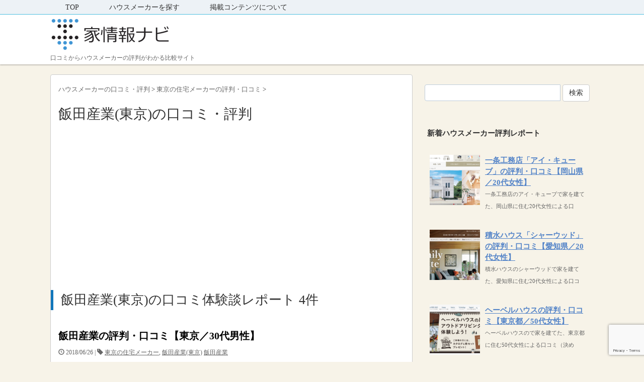

--- FILE ---
content_type: text/html; charset=UTF-8
request_url: https://house-johokan.com/area/tokyo/sumaiida_tokyo
body_size: 14987
content:
<!DOCTYPE html PUBLIC "-//W3C//DTD XHTML 1.0 Transitional//EN" "http://www.w3.org/TR/xhtml1/DTD/xhtml1-transitional.dtd">

<html lang="ja">
<head profile="http://gmpg.org/xfn/11">
<!-- Debug: Bootstrap Inserted by WordPress Twitter Bootstrap CSS plugin v3.4.1-0 http://icwp.io/w/ -->
<link rel="stylesheet" type="text/css" href="https://house-johokan.com/wp-content/plugins/wordpress-bootstrap-css/resources/bootstrap-3.4.1/css/bootstrap.css" />
<!-- / WordPress Twitter Bootstrap CSS Plugin from iControlWP. -->
<!-- Global site tag (gtag.js) - Google Analytics -->
<script async src="https://www.googletagmanager.com/gtag/js?id=UA-25141638-12"></script>
<script>
  window.dataLayer = window.dataLayer || [];
  function gtag(){dataLayer.push(arguments);}
  gtag('js', new Date());

  gtag('config', 'UA-25141638-12');
</script>

<script async src="//pagead2.googlesyndication.com/pagead/js/adsbygoogle.js"></script>
<script>
     (adsbygoogle = window.adsbygoogle || []).push({
          google_ad_client: "ca-pub-3745971452789918",
          enable_page_level_ads: true
     });
</script>
	
<meta name="msvalidate.01" content="FFA62EF67E1383C6636A827B2D6CC047" />

<meta http-equiv="Content-Type" content="text/html; charset=UTF-8" />
<title>
飯田産業(東京)で評判のいいハウスメーカーは？【住宅メーカー比較なら家情報ナビ】</title>
<link rel="alternate" type="application/rss+xml" title="家情報ナビ RSS Feed" href="https://house-johokan.com/feed" />
<link rel="pingback" href="https://house-johokan.com/xmlrpc.php" />
<link rel="shortcut icon" href="https://house-johokan.com/wp-content/uploads/2019/06/favicon.ico" />

<!---css切り替え--->
<meta name="viewport" content="width=1024, maximum-scale=1, user-scalable=yes">
<link rel="stylesheet" href="https://house-johokan.com/wp-content/themes/stinger3ver20140327/style.css" type="text/css" media="all" />
<meta name='robots' content='index, follow, max-image-preview:large, max-snippet:-1, max-video-preview:-1' />

	<!-- This site is optimized with the Yoast SEO plugin v26.8 - https://yoast.com/product/yoast-seo-wordpress/ -->
	<link rel="canonical" href="https://house-johokan.com/area/tokyo/sumaiida_tokyo" />
	<meta property="og:locale" content="ja_JP" />
	<meta property="og:type" content="article" />
	<meta property="og:title" content="飯田産業(東京)で評判のいいハウスメーカーは？【住宅メーカー比較なら家情報ナビ】" />
	<meta property="og:url" content="https://house-johokan.com/area/tokyo/sumaiida_tokyo" />
	<meta property="og:site_name" content="家情報ナビ" />
	<meta name="twitter:card" content="summary_large_image" />
	<script type="application/ld+json" class="yoast-schema-graph">{"@context":"https://schema.org","@graph":[{"@type":"CollectionPage","@id":"https://house-johokan.com/area/tokyo/sumaiida_tokyo","url":"https://house-johokan.com/area/tokyo/sumaiida_tokyo","name":"飯田産業(東京)で評判のいいハウスメーカーは？【住宅メーカー比較なら家情報ナビ】","isPartOf":{"@id":"https://house-johokan.com/#website"},"primaryImageOfPage":{"@id":"https://house-johokan.com/area/tokyo/sumaiida_tokyo#primaryimage"},"image":{"@id":"https://house-johokan.com/area/tokyo/sumaiida_tokyo#primaryimage"},"thumbnailUrl":"https://house-johokan.com/wp-content/uploads/2018/06/飯田産業.png","breadcrumb":{"@id":"https://house-johokan.com/area/tokyo/sumaiida_tokyo#breadcrumb"},"inLanguage":"ja"},{"@type":"ImageObject","inLanguage":"ja","@id":"https://house-johokan.com/area/tokyo/sumaiida_tokyo#primaryimage","url":"https://house-johokan.com/wp-content/uploads/2018/06/飯田産業.png","contentUrl":"https://house-johokan.com/wp-content/uploads/2018/06/飯田産業.png","width":1722,"height":812,"caption":"飯田産業"},{"@type":"BreadcrumbList","@id":"https://house-johokan.com/area/tokyo/sumaiida_tokyo#breadcrumb","itemListElement":[{"@type":"ListItem","position":1,"name":"ホーム","item":"https://house-johokan.com/"},{"@type":"ListItem","position":2,"name":"東京の住宅メーカー","item":"https://house-johokan.com/area/tokyo"},{"@type":"ListItem","position":3,"name":"飯田産業(東京)"}]},{"@type":"WebSite","@id":"https://house-johokan.com/#website","url":"https://house-johokan.com/","name":"家情報ナビ","description":"口コミからハウスメーカーの評判がわかる比較サイト","potentialAction":[{"@type":"SearchAction","target":{"@type":"EntryPoint","urlTemplate":"https://house-johokan.com/?s={search_term_string}"},"query-input":{"@type":"PropertyValueSpecification","valueRequired":true,"valueName":"search_term_string"}}],"inLanguage":"ja"}]}</script>
	<!-- / Yoast SEO plugin. -->


<!-- house-johokan.com is managing ads with Advanced Ads 2.0.16 – https://wpadvancedads.com/ --><script id="house-ready">
			window.advanced_ads_ready=function(e,a){a=a||"complete";var d=function(e){return"interactive"===a?"loading"!==e:"complete"===e};d(document.readyState)?e():document.addEventListener("readystatechange",(function(a){d(a.target.readyState)&&e()}),{once:"interactive"===a})},window.advanced_ads_ready_queue=window.advanced_ads_ready_queue||[];		</script>
		<style id='wp-img-auto-sizes-contain-inline-css' type='text/css'>
img:is([sizes=auto i],[sizes^="auto," i]){contain-intrinsic-size:3000px 1500px}
/*# sourceURL=wp-img-auto-sizes-contain-inline-css */
</style>
<style id='wp-emoji-styles-inline-css' type='text/css'>

	img.wp-smiley, img.emoji {
		display: inline !important;
		border: none !important;
		box-shadow: none !important;
		height: 1em !important;
		width: 1em !important;
		margin: 0 0.07em !important;
		vertical-align: -0.1em !important;
		background: none !important;
		padding: 0 !important;
	}
/*# sourceURL=wp-emoji-styles-inline-css */
</style>
<style id='wp-block-library-inline-css' type='text/css'>
:root{--wp-block-synced-color:#7a00df;--wp-block-synced-color--rgb:122,0,223;--wp-bound-block-color:var(--wp-block-synced-color);--wp-editor-canvas-background:#ddd;--wp-admin-theme-color:#007cba;--wp-admin-theme-color--rgb:0,124,186;--wp-admin-theme-color-darker-10:#006ba1;--wp-admin-theme-color-darker-10--rgb:0,107,160.5;--wp-admin-theme-color-darker-20:#005a87;--wp-admin-theme-color-darker-20--rgb:0,90,135;--wp-admin-border-width-focus:2px}@media (min-resolution:192dpi){:root{--wp-admin-border-width-focus:1.5px}}.wp-element-button{cursor:pointer}:root .has-very-light-gray-background-color{background-color:#eee}:root .has-very-dark-gray-background-color{background-color:#313131}:root .has-very-light-gray-color{color:#eee}:root .has-very-dark-gray-color{color:#313131}:root .has-vivid-green-cyan-to-vivid-cyan-blue-gradient-background{background:linear-gradient(135deg,#00d084,#0693e3)}:root .has-purple-crush-gradient-background{background:linear-gradient(135deg,#34e2e4,#4721fb 50%,#ab1dfe)}:root .has-hazy-dawn-gradient-background{background:linear-gradient(135deg,#faaca8,#dad0ec)}:root .has-subdued-olive-gradient-background{background:linear-gradient(135deg,#fafae1,#67a671)}:root .has-atomic-cream-gradient-background{background:linear-gradient(135deg,#fdd79a,#004a59)}:root .has-nightshade-gradient-background{background:linear-gradient(135deg,#330968,#31cdcf)}:root .has-midnight-gradient-background{background:linear-gradient(135deg,#020381,#2874fc)}:root{--wp--preset--font-size--normal:16px;--wp--preset--font-size--huge:42px}.has-regular-font-size{font-size:1em}.has-larger-font-size{font-size:2.625em}.has-normal-font-size{font-size:var(--wp--preset--font-size--normal)}.has-huge-font-size{font-size:var(--wp--preset--font-size--huge)}.has-text-align-center{text-align:center}.has-text-align-left{text-align:left}.has-text-align-right{text-align:right}.has-fit-text{white-space:nowrap!important}#end-resizable-editor-section{display:none}.aligncenter{clear:both}.items-justified-left{justify-content:flex-start}.items-justified-center{justify-content:center}.items-justified-right{justify-content:flex-end}.items-justified-space-between{justify-content:space-between}.screen-reader-text{border:0;clip-path:inset(50%);height:1px;margin:-1px;overflow:hidden;padding:0;position:absolute;width:1px;word-wrap:normal!important}.screen-reader-text:focus{background-color:#ddd;clip-path:none;color:#444;display:block;font-size:1em;height:auto;left:5px;line-height:normal;padding:15px 23px 14px;text-decoration:none;top:5px;width:auto;z-index:100000}html :where(.has-border-color){border-style:solid}html :where([style*=border-top-color]){border-top-style:solid}html :where([style*=border-right-color]){border-right-style:solid}html :where([style*=border-bottom-color]){border-bottom-style:solid}html :where([style*=border-left-color]){border-left-style:solid}html :where([style*=border-width]){border-style:solid}html :where([style*=border-top-width]){border-top-style:solid}html :where([style*=border-right-width]){border-right-style:solid}html :where([style*=border-bottom-width]){border-bottom-style:solid}html :where([style*=border-left-width]){border-left-style:solid}html :where(img[class*=wp-image-]){height:auto;max-width:100%}:where(figure){margin:0 0 1em}html :where(.is-position-sticky){--wp-admin--admin-bar--position-offset:var(--wp-admin--admin-bar--height,0px)}@media screen and (max-width:600px){html :where(.is-position-sticky){--wp-admin--admin-bar--position-offset:0px}}

/*# sourceURL=wp-block-library-inline-css */
</style><style id='global-styles-inline-css' type='text/css'>
:root{--wp--preset--aspect-ratio--square: 1;--wp--preset--aspect-ratio--4-3: 4/3;--wp--preset--aspect-ratio--3-4: 3/4;--wp--preset--aspect-ratio--3-2: 3/2;--wp--preset--aspect-ratio--2-3: 2/3;--wp--preset--aspect-ratio--16-9: 16/9;--wp--preset--aspect-ratio--9-16: 9/16;--wp--preset--color--black: #000000;--wp--preset--color--cyan-bluish-gray: #abb8c3;--wp--preset--color--white: #ffffff;--wp--preset--color--pale-pink: #f78da7;--wp--preset--color--vivid-red: #cf2e2e;--wp--preset--color--luminous-vivid-orange: #ff6900;--wp--preset--color--luminous-vivid-amber: #fcb900;--wp--preset--color--light-green-cyan: #7bdcb5;--wp--preset--color--vivid-green-cyan: #00d084;--wp--preset--color--pale-cyan-blue: #8ed1fc;--wp--preset--color--vivid-cyan-blue: #0693e3;--wp--preset--color--vivid-purple: #9b51e0;--wp--preset--gradient--vivid-cyan-blue-to-vivid-purple: linear-gradient(135deg,rgb(6,147,227) 0%,rgb(155,81,224) 100%);--wp--preset--gradient--light-green-cyan-to-vivid-green-cyan: linear-gradient(135deg,rgb(122,220,180) 0%,rgb(0,208,130) 100%);--wp--preset--gradient--luminous-vivid-amber-to-luminous-vivid-orange: linear-gradient(135deg,rgb(252,185,0) 0%,rgb(255,105,0) 100%);--wp--preset--gradient--luminous-vivid-orange-to-vivid-red: linear-gradient(135deg,rgb(255,105,0) 0%,rgb(207,46,46) 100%);--wp--preset--gradient--very-light-gray-to-cyan-bluish-gray: linear-gradient(135deg,rgb(238,238,238) 0%,rgb(169,184,195) 100%);--wp--preset--gradient--cool-to-warm-spectrum: linear-gradient(135deg,rgb(74,234,220) 0%,rgb(151,120,209) 20%,rgb(207,42,186) 40%,rgb(238,44,130) 60%,rgb(251,105,98) 80%,rgb(254,248,76) 100%);--wp--preset--gradient--blush-light-purple: linear-gradient(135deg,rgb(255,206,236) 0%,rgb(152,150,240) 100%);--wp--preset--gradient--blush-bordeaux: linear-gradient(135deg,rgb(254,205,165) 0%,rgb(254,45,45) 50%,rgb(107,0,62) 100%);--wp--preset--gradient--luminous-dusk: linear-gradient(135deg,rgb(255,203,112) 0%,rgb(199,81,192) 50%,rgb(65,88,208) 100%);--wp--preset--gradient--pale-ocean: linear-gradient(135deg,rgb(255,245,203) 0%,rgb(182,227,212) 50%,rgb(51,167,181) 100%);--wp--preset--gradient--electric-grass: linear-gradient(135deg,rgb(202,248,128) 0%,rgb(113,206,126) 100%);--wp--preset--gradient--midnight: linear-gradient(135deg,rgb(2,3,129) 0%,rgb(40,116,252) 100%);--wp--preset--font-size--small: 13px;--wp--preset--font-size--medium: 20px;--wp--preset--font-size--large: 36px;--wp--preset--font-size--x-large: 42px;--wp--preset--spacing--20: 0.44rem;--wp--preset--spacing--30: 0.67rem;--wp--preset--spacing--40: 1rem;--wp--preset--spacing--50: 1.5rem;--wp--preset--spacing--60: 2.25rem;--wp--preset--spacing--70: 3.38rem;--wp--preset--spacing--80: 5.06rem;--wp--preset--shadow--natural: 6px 6px 9px rgba(0, 0, 0, 0.2);--wp--preset--shadow--deep: 12px 12px 50px rgba(0, 0, 0, 0.4);--wp--preset--shadow--sharp: 6px 6px 0px rgba(0, 0, 0, 0.2);--wp--preset--shadow--outlined: 6px 6px 0px -3px rgb(255, 255, 255), 6px 6px rgb(0, 0, 0);--wp--preset--shadow--crisp: 6px 6px 0px rgb(0, 0, 0);}:where(.is-layout-flex){gap: 0.5em;}:where(.is-layout-grid){gap: 0.5em;}body .is-layout-flex{display: flex;}.is-layout-flex{flex-wrap: wrap;align-items: center;}.is-layout-flex > :is(*, div){margin: 0;}body .is-layout-grid{display: grid;}.is-layout-grid > :is(*, div){margin: 0;}:where(.wp-block-columns.is-layout-flex){gap: 2em;}:where(.wp-block-columns.is-layout-grid){gap: 2em;}:where(.wp-block-post-template.is-layout-flex){gap: 1.25em;}:where(.wp-block-post-template.is-layout-grid){gap: 1.25em;}.has-black-color{color: var(--wp--preset--color--black) !important;}.has-cyan-bluish-gray-color{color: var(--wp--preset--color--cyan-bluish-gray) !important;}.has-white-color{color: var(--wp--preset--color--white) !important;}.has-pale-pink-color{color: var(--wp--preset--color--pale-pink) !important;}.has-vivid-red-color{color: var(--wp--preset--color--vivid-red) !important;}.has-luminous-vivid-orange-color{color: var(--wp--preset--color--luminous-vivid-orange) !important;}.has-luminous-vivid-amber-color{color: var(--wp--preset--color--luminous-vivid-amber) !important;}.has-light-green-cyan-color{color: var(--wp--preset--color--light-green-cyan) !important;}.has-vivid-green-cyan-color{color: var(--wp--preset--color--vivid-green-cyan) !important;}.has-pale-cyan-blue-color{color: var(--wp--preset--color--pale-cyan-blue) !important;}.has-vivid-cyan-blue-color{color: var(--wp--preset--color--vivid-cyan-blue) !important;}.has-vivid-purple-color{color: var(--wp--preset--color--vivid-purple) !important;}.has-black-background-color{background-color: var(--wp--preset--color--black) !important;}.has-cyan-bluish-gray-background-color{background-color: var(--wp--preset--color--cyan-bluish-gray) !important;}.has-white-background-color{background-color: var(--wp--preset--color--white) !important;}.has-pale-pink-background-color{background-color: var(--wp--preset--color--pale-pink) !important;}.has-vivid-red-background-color{background-color: var(--wp--preset--color--vivid-red) !important;}.has-luminous-vivid-orange-background-color{background-color: var(--wp--preset--color--luminous-vivid-orange) !important;}.has-luminous-vivid-amber-background-color{background-color: var(--wp--preset--color--luminous-vivid-amber) !important;}.has-light-green-cyan-background-color{background-color: var(--wp--preset--color--light-green-cyan) !important;}.has-vivid-green-cyan-background-color{background-color: var(--wp--preset--color--vivid-green-cyan) !important;}.has-pale-cyan-blue-background-color{background-color: var(--wp--preset--color--pale-cyan-blue) !important;}.has-vivid-cyan-blue-background-color{background-color: var(--wp--preset--color--vivid-cyan-blue) !important;}.has-vivid-purple-background-color{background-color: var(--wp--preset--color--vivid-purple) !important;}.has-black-border-color{border-color: var(--wp--preset--color--black) !important;}.has-cyan-bluish-gray-border-color{border-color: var(--wp--preset--color--cyan-bluish-gray) !important;}.has-white-border-color{border-color: var(--wp--preset--color--white) !important;}.has-pale-pink-border-color{border-color: var(--wp--preset--color--pale-pink) !important;}.has-vivid-red-border-color{border-color: var(--wp--preset--color--vivid-red) !important;}.has-luminous-vivid-orange-border-color{border-color: var(--wp--preset--color--luminous-vivid-orange) !important;}.has-luminous-vivid-amber-border-color{border-color: var(--wp--preset--color--luminous-vivid-amber) !important;}.has-light-green-cyan-border-color{border-color: var(--wp--preset--color--light-green-cyan) !important;}.has-vivid-green-cyan-border-color{border-color: var(--wp--preset--color--vivid-green-cyan) !important;}.has-pale-cyan-blue-border-color{border-color: var(--wp--preset--color--pale-cyan-blue) !important;}.has-vivid-cyan-blue-border-color{border-color: var(--wp--preset--color--vivid-cyan-blue) !important;}.has-vivid-purple-border-color{border-color: var(--wp--preset--color--vivid-purple) !important;}.has-vivid-cyan-blue-to-vivid-purple-gradient-background{background: var(--wp--preset--gradient--vivid-cyan-blue-to-vivid-purple) !important;}.has-light-green-cyan-to-vivid-green-cyan-gradient-background{background: var(--wp--preset--gradient--light-green-cyan-to-vivid-green-cyan) !important;}.has-luminous-vivid-amber-to-luminous-vivid-orange-gradient-background{background: var(--wp--preset--gradient--luminous-vivid-amber-to-luminous-vivid-orange) !important;}.has-luminous-vivid-orange-to-vivid-red-gradient-background{background: var(--wp--preset--gradient--luminous-vivid-orange-to-vivid-red) !important;}.has-very-light-gray-to-cyan-bluish-gray-gradient-background{background: var(--wp--preset--gradient--very-light-gray-to-cyan-bluish-gray) !important;}.has-cool-to-warm-spectrum-gradient-background{background: var(--wp--preset--gradient--cool-to-warm-spectrum) !important;}.has-blush-light-purple-gradient-background{background: var(--wp--preset--gradient--blush-light-purple) !important;}.has-blush-bordeaux-gradient-background{background: var(--wp--preset--gradient--blush-bordeaux) !important;}.has-luminous-dusk-gradient-background{background: var(--wp--preset--gradient--luminous-dusk) !important;}.has-pale-ocean-gradient-background{background: var(--wp--preset--gradient--pale-ocean) !important;}.has-electric-grass-gradient-background{background: var(--wp--preset--gradient--electric-grass) !important;}.has-midnight-gradient-background{background: var(--wp--preset--gradient--midnight) !important;}.has-small-font-size{font-size: var(--wp--preset--font-size--small) !important;}.has-medium-font-size{font-size: var(--wp--preset--font-size--medium) !important;}.has-large-font-size{font-size: var(--wp--preset--font-size--large) !important;}.has-x-large-font-size{font-size: var(--wp--preset--font-size--x-large) !important;}
/*# sourceURL=global-styles-inline-css */
</style>

<style id='classic-theme-styles-inline-css' type='text/css'>
/*! This file is auto-generated */
.wp-block-button__link{color:#fff;background-color:#32373c;border-radius:9999px;box-shadow:none;text-decoration:none;padding:calc(.667em + 2px) calc(1.333em + 2px);font-size:1.125em}.wp-block-file__button{background:#32373c;color:#fff;text-decoration:none}
/*# sourceURL=/wp-includes/css/classic-themes.min.css */
</style>
<link rel='stylesheet' id='contact-form-7-css' href='https://house-johokan.com/wp-content/plugins/contact-form-7/includes/css/styles.css?ver=6.1.4' type='text/css' media='all' />
<link rel='stylesheet' id='toc-screen-css' href='https://house-johokan.com/wp-content/plugins/table-of-contents-plus/screen.min.css?ver=2411.1' type='text/css' media='all' />
<script type="text/javascript" src="https://house-johokan.com/wp-includes/js/jquery/jquery.min.js?ver=3.7.1" id="jquery-core-js"></script>
<script type="text/javascript" src="https://house-johokan.com/wp-includes/js/jquery/jquery-migrate.min.js?ver=3.4.1" id="jquery-migrate-js"></script>
<link rel="https://api.w.org/" href="https://house-johokan.com/wp-json/" /><link rel="alternate" title="JSON" type="application/json" href="https://house-johokan.com/wp-json/wp/v2/categories/160" />                <script>
                    var ajaxUrl = 'https://house-johokan.com/wp-admin/admin-ajax.php';
                </script>
        <style type="text/css">.recentcomments a{display:inline !important;padding:0 !important;margin:0 !important;}</style></head>

<body data-rsssl=1 class="archive category category-sumaiida_tokyo category-160 wp-theme-stinger3ver20140327 aa-prefix-house-">


<div id="container">

		<!--pcnavi-->
<div class="smanone">
  <div id="navi-in">
    <ul>
      <li> <a href="https://house-johokan.com" title="トップページ">TOP</a> </li>
      <div class="menu-menu-1-container"><ul id="menu-menu-1" class="menu"><li id="menu-item-5660" class="menu-item menu-item-type-post_type menu-item-object-page menu-item-5660"><a href="https://house-johokan.com/search">ハウスメーカーを探す</a></li>
<li id="menu-item-5662" class="menu-item menu-item-type-post_type menu-item-object-page menu-item-5662"><a href="https://house-johokan.com/guidelines">掲載コンテンツについて</a></li>
</ul></div>    </ul>
    <div class="clear"></div>
  </div>
</div>
<!--/pcnavi-->
	
	
	<div id="header">
	
	
  <div id="header-in">
    <div id="header-white">
    <div id="h-l">
		<p class="sitename"><a href="https://house-johokan.com/"><img border="0" src="https://house-johokan.com/wp-content/uploads/2018/08/1_Primary_logo_on_transparent_265x67.png" alt="家情報館"></a></p>
		<p class="sitename_sp"><a href="https://house-johokan.com/"><img border="0" src="https://house-johokan.com/wp-content/uploads/2018/08/1_Primary_logo_on_transparent_265x67.png" width="80%" alt="家情報館"></a></p>
            <p class="descr">
        口コミからハウスメーカーの評判がわかる比較サイト      </p>
          </div>
    <!-- /#h-l --> 
  </div>
  </div>
  <!-- /#header-in --> 
</div>
<!-- /#header -->
<div id="gazou">
  <div id="gazou-in">
                <p id="headimg"></p>
          </div>
  <!-- /#gazou-in --> 
</div>
<!-- /#gazou -->
<div class="clear"></div>

<div id="wrap">
<div id="wrap-in">
<div id="main">

<div class="kuzu">
    <div id="breadcrumb">
    <div itemscope itemtype="http://data-vocabulary.org/Breadcrumb"> <a href="https://house-johokan.com" itemprop="url"> <span itemprop="title">ハウスメーカーの口コミ・評判</span> </a> &gt; </div>
                                <div itemscope itemtype="http://data-vocabulary.org/Breadcrumb"> <a href="https://house-johokan.com/area/tokyo" itemprop="url"> <span itemprop="title">東京の住宅メーカーの評判・口コミ</span> </a> &gt; </div>
      </div>
</div>
<!--/kuzu-->
<div class="post"> 


  <!--ループ開始-->
  <h1>
        飯田産業(東京)の口コミ・評判
    </h1>


<script async src="//pagead2.googlesyndication.com/pagead/js/adsbygoogle.js"></script>
<!-- h1下リンクユニット(house-johokan) -->
<ins class="adsbygoogle"
     style="display:block"
     data-ad-client="ca-pub-3745971452789918"
     data-ad-slot="5829275245"
     data-ad-format="link"
     data-full-width-responsive="true"></ins>
<script>
(adsbygoogle = window.adsbygoogle || []).push({});
</script>

<h2 id="ichiran">飯田産業(東京)の口コミ体験談レポート 4件</h2>

  <div class="tag">
    <div class="entry">
		<div class="tag-entry-content">
        <h3 class="entry-title-ac"> <a href="https://house-johokan.com/review/369" title="飯田産業の評判・口コミ【東京／30代男性】">
          飯田産業の評判・口コミ【東京／30代男性】          </a></h3>
        <div class="blog_info contentsbox">
          <p>
            <i class="glyphicon glyphicon-time" aria-hidden="true"></i> 2018/06/26            |
            <i class="glyphicon glyphicon-tag" aria-hidden="true"></i> <a href="https://house-johokan.com/area/tokyo" rel="category tag">東京の住宅メーカー</a>, <a href="https://house-johokan.com/area/tokyo/sumaiida_tokyo" rel="category tag">飯田産業(東京)</a>            <a href="https://house-johokan.com/housemarker/sumaiida" rel="tag">飯田産業</a>          </p>
        </div>
        <p class="dami_archive">


<!--関連コンテンツテンプレ2開始-->


<div class="panel panel-default">
<div class="panel-body">
<p><span class="glyphicon glyphicon-star" aria-hidden="true"></span> 総合評価：<font color="#ff6a00" size="+1">★★★★☆</font>(満足)<br><span class="glyphicon glyphicon-bookmark" aria-hidden="true"></span> 検討候補：ヘーベルハウス、一条工務店</p>
<h4><span class="glyphicon glyphicon-ok" aria-hidden="true"></span> 決め手：他社に比べ低価格だったから</h4><p>低価格ではあったものの、構造・施工が予想よりも丁寧であり好感を持つことができました。飯田産業の物件を複数内見させて頂きましたが、職場が近く、複数ではなく一棟建てであり、…<a href="https://house-johokan.com/review/369" rel="nofollow">続きを読む</a></p>

<h4><span class="glyphicon glyphicon-thumbs-up" aria-hidden="true"></span> おすすめ度：満足</h4>
<p>建物の基礎まで細かく調べましたが、大変丁寧な施工をされていたことが本当に安心できました。「はばき」や階段の継ぎ目も粗がなく、他のパワービルダーとは一線を画していました(…<a href="https://house-johokan.com/review/369" rel="nofollow">続きを読む</a></p>
</div>
</div>


<!--関連コンテンツテンプレ2終了-->



<!--関連コンテンツテンプレ1開始-->

<!--関連コンテンツテンプレ1終了-->

</p>

<script async src="//pagead2.googlesyndication.com/pagead/js/adsbygoogle.js"></script>
<!-- 記事中広告(house-johokan) -->
<ins class="adsbygoogle"
     style="display:block"
     data-ad-client="ca-pub-3745971452789918"
     data-ad-slot="2702927764"
     data-ad-format="rectangle"
     data-full-width-responsive="true"></ins>
<script>
(adsbygoogle = window.adsbygoogle || []).push({});
</script>

      </div>
      <!-- .entry-content -->
      
      <div class="clear"></div>
    </div>
  </div>
  <!--/entry-->
  
    <div class="tag">
    <div class="entry">
		<div class="tag-entry-content">
        <h3 class="entry-title-ac"> <a href="https://house-johokan.com/review/515" title="飯田産業の評判・口コミ【東京／30代女性】">
          飯田産業の評判・口コミ【東京／30代女性】          </a></h3>
        <div class="blog_info contentsbox">
          <p>
            <i class="glyphicon glyphicon-time" aria-hidden="true"></i> 2018/07/12            |
            <i class="glyphicon glyphicon-tag" aria-hidden="true"></i> <a href="https://house-johokan.com/area/tokyo" rel="category tag">東京の住宅メーカー</a>, <a href="https://house-johokan.com/area/tokyo/sumaiida_tokyo" rel="category tag">飯田産業(東京)</a>            <a href="https://house-johokan.com/housemarker/sumaiida" rel="tag">飯田産業</a>          </p>
        </div>
        <p class="dami_archive">


<!--関連コンテンツテンプレ2開始-->


<div class="panel panel-default">
<div class="panel-body">
<p><span class="glyphicon glyphicon-star" aria-hidden="true"></span> 総合評価：<font color="#ff6a00" size="+1">★★★★☆</font>(満足)<br><span class="glyphicon glyphicon-bookmark" aria-hidden="true"></span> 検討候補：飯田産業のみ</p>
<h4><span class="glyphicon glyphicon-ok" aria-hidden="true"></span> 決め手：知名度のあるハウスーメーカーだから</h4><p>以前から飯田産業のＣＭをテレビでよく見ていたので、物件を見に行って飯田産業と聞いたときすぐにピンときました。家を買うに当たって、耐震構造になっているかや、基礎工事や防火…<a href="https://house-johokan.com/review/515" rel="nofollow">続きを読む</a></p>

<h4><span class="glyphicon glyphicon-thumbs-up" aria-hidden="true"></span> おすすめ度：満足</h4>
<p>一戸建てではしょうがないことなのかもしれませんが、冬に一階がものすごく冷えることです。時には玄関の外よりも玄関に入ってからの方が寒く感じることもあり、主人も私もそれまで…<a href="https://house-johokan.com/review/515" rel="nofollow">続きを読む</a></p>
</div>
</div>


<!--関連コンテンツテンプレ2終了-->



<!--関連コンテンツテンプレ1開始-->

<!--関連コンテンツテンプレ1終了-->

</p>

<script async src="//pagead2.googlesyndication.com/pagead/js/adsbygoogle.js"></script>
<!-- 記事中広告(house-johokan) -->
<ins class="adsbygoogle"
     style="display:block"
     data-ad-client="ca-pub-3745971452789918"
     data-ad-slot="2702927764"
     data-ad-format="rectangle"
     data-full-width-responsive="true"></ins>
<script>
(adsbygoogle = window.adsbygoogle || []).push({});
</script>

      </div>
      <!-- .entry-content -->
      
      <div class="clear"></div>
    </div>
  </div>
  <!--/entry-->
  
    <div class="tag">
    <div class="entry">
		<div class="tag-entry-content">
        <h3 class="entry-title-ac"> <a href="https://house-johokan.com/review/3856" title="飯田産業の評判・口コミ【東京／30代女性】">
          飯田産業の評判・口コミ【東京／30代女性】          </a></h3>
        <div class="blog_info contentsbox">
          <p>
            <i class="glyphicon glyphicon-time" aria-hidden="true"></i> 2018/12/13            |
            <i class="glyphicon glyphicon-tag" aria-hidden="true"></i> <a href="https://house-johokan.com/area/tokyo" rel="category tag">東京の住宅メーカー</a>, <a href="https://house-johokan.com/area/tokyo/sumaiida_tokyo" rel="category tag">飯田産業(東京)</a>            <a href="https://house-johokan.com/housemarker/sumaiida" rel="tag">飯田産業</a>          </p>
        </div>
        <p class="dami_archive">


<!--関連コンテンツテンプレ2開始-->


<div class="panel panel-default">
<div class="panel-body">
<p><span class="glyphicon glyphicon-star" aria-hidden="true"></span> 総合評価：<font color="#ff6a00" size="+1">★★★★★</font>(大満足)<br><span class="glyphicon glyphicon-bookmark" aria-hidden="true"></span> 検討候補：飯田産業のみ</p>
<h4><span class="glyphicon glyphicon-ok" aria-hidden="true"></span> 決め手：立地と価格が私たちの希望と合っていたため</h4><p>子供二人を育てていくにあたり、それまで住んでいたアパートでは狭くなったので戸建購入を考え始めました。子供の幼稚園は転園させたくなかったので、それまで住んでいた町からは動…<a href="https://house-johokan.com/review/3856" rel="nofollow">続きを読む</a></p>

<h4><span class="glyphicon glyphicon-thumbs-up" aria-hidden="true"></span> おすすめ度：とても満足</h4>
<p>公園の近くで気に入ってます。収納も割りと多くて、ロフトもついています。床暖房もウォシュレットも、エコキュートも標準装備されています。住まいの点検も翌年にはしてくれて、安…<a href="https://house-johokan.com/review/3856" rel="nofollow">続きを読む</a></p>
</div>
</div>


<!--関連コンテンツテンプレ2終了-->



<!--関連コンテンツテンプレ1開始-->

<!--関連コンテンツテンプレ1終了-->

</p>

<script async src="//pagead2.googlesyndication.com/pagead/js/adsbygoogle.js"></script>
<!-- 記事中広告(house-johokan) -->
<ins class="adsbygoogle"
     style="display:block"
     data-ad-client="ca-pub-3745971452789918"
     data-ad-slot="2702927764"
     data-ad-format="rectangle"
     data-full-width-responsive="true"></ins>
<script>
(adsbygoogle = window.adsbygoogle || []).push({});
</script>

      </div>
      <!-- .entry-content -->
      
      <div class="clear"></div>
    </div>
  </div>
  <!--/entry-->
  
    <div class="tag">
    <div class="entry">
		<div class="tag-entry-content">
        <h3 class="entry-title-ac"> <a href="https://house-johokan.com/review/67" title="飯田産業の評判・口コミ【30代女性／東京】">
          飯田産業の評判・口コミ【30代女性／東京】          </a></h3>
        <div class="blog_info contentsbox">
          <p>
            <i class="glyphicon glyphicon-time" aria-hidden="true"></i> 2018/06/22            |
            <i class="glyphicon glyphicon-tag" aria-hidden="true"></i> <a href="https://house-johokan.com/area/tokyo" rel="category tag">東京の住宅メーカー</a>, <a href="https://house-johokan.com/area/tokyo/sumaiida_tokyo" rel="category tag">飯田産業(東京)</a>            <a href="https://house-johokan.com/housemarker/sumaiida" rel="tag">飯田産業</a>          </p>
        </div>
        <p class="dami_archive">


<!--関連コンテンツテンプレ2開始-->


<!--関連コンテンツテンプレ2終了-->



<!--関連コンテンツテンプレ1開始-->

<div class="panel panel-default">
<div class="panel-body">
<p><span class="glyphicon glyphicon-star" aria-hidden="true"></span> 総合評価：<font color="#ff6a00" size="+1">★★★☆☆</font>(ふつう)</p>
<h4><span class="glyphicon glyphicon-ok-circle" aria-hidden="true"></span> 満足①：アフターサービス、保証が充実していること</h4><p>「住まいの保証書」というアフターサービスにとても満足しています。基礎・外装などの長期保証はもちろん、塗装や虫害、断熱などの短期保証もかなり充実しています。アフターサービ…<a href="https://house-johokan.com/review/67" rel="nofollow">続きを読む</a></p>

<h4><span class="glyphicon glyphicon-ok-circle" aria-hidden="true"></span> 満足②：担当者の対応</h4><p>家は大きな買い物なので、購入する前にたくさん担当の方に相談しました。初心者だったので、何度も聞き返したり、詳しく一から説明して頂くこともありましたが、嫌な顔一つせずに、…<a href="https://house-johokan.com/review/67" rel="nofollow">続きを読む</a></p>

<h4><span class="glyphicon glyphicon-info-sign" aria-hidden="true"></span> 不満①：使用されている建材が全体的に安価</h4>
<p>使用されている建材は全体的に安価です。所々に見た目にもそれを感じてしまいます。もちろん、その分お値段は安いので文句は言いたくないですが、使用されているものは最低ランクの…<a href="https://house-johokan.com/review/67" rel="nofollow">続きを読む</a></p>

<h4><span class="glyphicon glyphicon-info-sign" aria-hidden="true"></span> 不満②：工事中の確認作業漏れ</h4>
<p>フローリングの一部分に明らかに何かを落としたであろう凹みが確認できました。その部分には家具を置くので、業者に伝えることはしませんでしたが、工事中、または工事後の確認作業…<a href="https://house-johokan.com/review/67" rel="nofollow">続きを読む</a></p>

<h4><span class="glyphicon glyphicon-thumbs-up" aria-hidden="true"></span> おすすめ度：どちらとも言えない</h4>
<p>とにかく安く購入されたい方には、強くお勧めしたいと思いますが、品質を大切にする方にはあまりお勧めできません。私としては、夢のマイホームを比較的手頃な価格で購入出来たので…<a href="https://house-johokan.com/review/67" rel="nofollow">続きを読む</a></p>

</div>
</div>


<!--関連コンテンツテンプレ1終了-->

</p>

<script async src="//pagead2.googlesyndication.com/pagead/js/adsbygoogle.js"></script>
<!-- 記事中広告(house-johokan) -->
<ins class="adsbygoogle"
     style="display:block"
     data-ad-client="ca-pub-3745971452789918"
     data-ad-slot="2702927764"
     data-ad-format="rectangle"
     data-full-width-responsive="true"></ins>
<script>
(adsbygoogle = window.adsbygoogle || []).push({});
</script>

      </div>
      <!-- .entry-content -->
      
      <div class="clear"></div>
    </div>
  </div>
  <!--/entry-->
  
  




<div style="padding:20px 0px;">
      </div>
  
  <!--ページナビ-->
    <!--ループ終了--> 
</div>

<script async src="//pagead2.googlesyndication.com/pagead/js/adsbygoogle.js"></script>
<!-- 記事下リンクユニット(house-johokan) -->
<ins class="adsbygoogle"
     style="display:block"
     data-ad-client="ca-pub-3745971452789918"
     data-ad-slot="7819523072"
     data-ad-format="link"
     data-full-width-responsive="true"></ins>
<script>
(adsbygoogle = window.adsbygoogle || []).push({});
</script>
<br>
<script async src="//pagead2.googlesyndication.com/pagead/js/adsbygoogle.js"></script>
<!-- 記事下レスポンシブ(house-johokan) -->
<ins class="adsbygoogle"
     style="display:block"
     data-ad-client="ca-pub-3745971452789918"
     data-ad-slot="2468879030"
     data-ad-format="rectangle"
     data-full-width-responsive="true"></ins>
<script>
(adsbygoogle = window.adsbygoogle || []).push({});
</script>


<!-- END div.post -->
</div>
<!-- /#main -->
<div id="side">
  <div class="sidead">
  </div>
  <div id="search">
  <form method="get" id="searchform" action="https://house-johokan.com/">
    <label class="hidden" for="s">
          </label>
    <input type="text" value=""  name="s" id="s" />
    <button type="submit" class="btn btn-default" id="search_btn">検索</button>
  </form>
</div>
  <div class="kizi02"> 
    <!--最近のエントリ-->
    <h4 class="menu_underh2">新着ハウスメーカー評判レポート</h4>
    <div id="topnews">
      <div>

    <dl><dt class="side_a" ><span><a href="https://house-johokan.com/review/7687" title="一条工務店「アイ・キューブ」の評判・口コミ【岡山県／20代女性】">
            <img width="100" height="100" src="https://house-johokan.com/wp-content/uploads/2020/02/一条工務店「アイ・キューブ」-100x100.png" class="attachment-thumb100 size-thumb100 wp-post-image" alt="一条工務店「アイ・キューブ」" decoding="async" loading="lazy" srcset="https://house-johokan.com/wp-content/uploads/2020/02/一条工務店「アイ・キューブ」-100x100.png 100w, https://house-johokan.com/wp-content/uploads/2020/02/一条工務店「アイ・キューブ」-150x150.png 150w, https://house-johokan.com/wp-content/uploads/2020/02/一条工務店「アイ・キューブ」-110x110.png 110w" sizes="auto, (max-width: 100px) 100vw, 100px" />        </a></span></dt><dd><a href="https://house-johokan.com/review/7687" title="一条工務店「アイ・キューブ」の評判・口コミ【岡山県／20代女性】">一条工務店「アイ・キューブ」の評判・口コミ【岡山県／20代女性】</a>

<p>一条工務店のアイ・キューブで家を建てた、岡山県に住む20代女性による口</p>
</dd>
<p class="clear"></p>
</dl>
    <dl><dt class="side_a" ><span><a href="https://house-johokan.com/review/7686" title="積水ハウス「シャーウッド」の評判・口コミ【愛知県／20代女性】">
            <img width="100" height="100" src="https://house-johokan.com/wp-content/uploads/2020/02/積水ハウス「シャーウッド」-100x100.png" class="attachment-thumb100 size-thumb100 wp-post-image" alt="積水ハウス「シャーウッド」" decoding="async" loading="lazy" srcset="https://house-johokan.com/wp-content/uploads/2020/02/積水ハウス「シャーウッド」-100x100.png 100w, https://house-johokan.com/wp-content/uploads/2020/02/積水ハウス「シャーウッド」-150x150.png 150w, https://house-johokan.com/wp-content/uploads/2020/02/積水ハウス「シャーウッド」-110x110.png 110w" sizes="auto, (max-width: 100px) 100vw, 100px" />        </a></span></dt><dd><a href="https://house-johokan.com/review/7686" title="積水ハウス「シャーウッド」の評判・口コミ【愛知県／20代女性】">積水ハウス「シャーウッド」の評判・口コミ【愛知県／20代女性】</a>

<p>積水ハウスのシャーウッドで家を建てた、愛知県に住む20代女性による口コ</p>
</dd>
<p class="clear"></p>
</dl>
    <dl><dt class="side_a" ><span><a href="https://house-johokan.com/review/7684" title="ヘーベルハウスの評判・口コミ【東京都／50代女性】">
            <img width="100" height="100" src="https://house-johokan.com/wp-content/uploads/2018/06/ヘーベルハウス-100x100.png" class="attachment-thumb100 size-thumb100 wp-post-image" alt="ヘーベルハウス" decoding="async" loading="lazy" srcset="https://house-johokan.com/wp-content/uploads/2018/06/ヘーベルハウス-100x100.png 100w, https://house-johokan.com/wp-content/uploads/2018/06/ヘーベルハウス-150x150.png 150w, https://house-johokan.com/wp-content/uploads/2018/06/ヘーベルハウス-110x110.png 110w" sizes="auto, (max-width: 100px) 100vw, 100px" />        </a></span></dt><dd><a href="https://house-johokan.com/review/7684" title="ヘーベルハウスの評判・口コミ【東京都／50代女性】">ヘーベルハウスの評判・口コミ【東京都／50代女性】</a>

<p>ヘーベルハウスので家を建てた、東京都に住む50代女性による口コミ（決め</p>
</dd>
<p class="clear"></p>
</dl>
    <dl><dt class="side_a" ><span><a href="https://house-johokan.com/review/7683" title="セキスイハイム「パルフェbjスタイル」の評判・口コミ【茨城県／30代女性】">
            <img width="100" height="100" src="https://house-johokan.com/wp-content/uploads/2020/02/セキスイハイム「パルフェbjスタイル」-100x100.png" class="attachment-thumb100 size-thumb100 wp-post-image" alt="セキスイハイム「パルフェbjスタイル」" decoding="async" loading="lazy" srcset="https://house-johokan.com/wp-content/uploads/2020/02/セキスイハイム「パルフェbjスタイル」-100x100.png 100w, https://house-johokan.com/wp-content/uploads/2020/02/セキスイハイム「パルフェbjスタイル」-150x150.png 150w, https://house-johokan.com/wp-content/uploads/2020/02/セキスイハイム「パルフェbjスタイル」-110x110.png 110w" sizes="auto, (max-width: 100px) 100vw, 100px" />        </a></span></dt><dd><a href="https://house-johokan.com/review/7683" title="セキスイハイム「パルフェbjスタイル」の評判・口コミ【茨城県／30代女性】">セキスイハイム「パルフェbjスタイル」の評判・口コミ【茨城県／30代女性】</a>

<p>セキスイハイムのパルフェbjスタイルで家を建てた、茨城県に住む30代女</p>
</dd>
<p class="clear"></p>
</dl>
    <dl><dt class="side_a" ><span><a href="https://house-johokan.com/review/7682" title="住友林業「グランドライフ」の評判・口コミ【富山県／30代女性】">
            <img width="100" height="100" src="https://house-johokan.com/wp-content/uploads/2020/02/住友林業「グランドライフ」-100x100.png" class="attachment-thumb100 size-thumb100 wp-post-image" alt="住友林業「グランドライフ」" decoding="async" loading="lazy" srcset="https://house-johokan.com/wp-content/uploads/2020/02/住友林業「グランドライフ」-100x100.png 100w, https://house-johokan.com/wp-content/uploads/2020/02/住友林業「グランドライフ」-150x150.png 150w, https://house-johokan.com/wp-content/uploads/2020/02/住友林業「グランドライフ」-110x110.png 110w" sizes="auto, (max-width: 100px) 100vw, 100px" />        </a></span></dt><dd><a href="https://house-johokan.com/review/7682" title="住友林業「グランドライフ」の評判・口コミ【富山県／30代女性】">住友林業「グランドライフ」の評判・口コミ【富山県／30代女性】</a>

<p>住友林業のグランドライフで家を建てた、富山県に住む30代女性による口コ</p>
</dd>
<p class="clear"></p>
</dl>
            <p class="motto"> <a href="https://house-johokan.com/">→もっと見る</a></p>
      </div>
    </div>
    <!--/最近のエントリ-->

    <div id="twibox">
      <ul><li><h4 class="menu_underh2">コメント</h4><ul id="recentcomments"><li class="recentcomments"><a href="https://house-johokan.com/review/3666#comment-496">三和建設の評判・口コミ【静岡／20代女性】</a> に <span class="comment-author-link">三和推し</span> より</li><li class="recentcomments"><a href="https://house-johokan.com/review/3547#comment-495">ラビーズホーム販売の評判・口コミ【大阪／10代女性】</a> に <span class="comment-author-link">匿名</span> より</li><li class="recentcomments"><a href="https://house-johokan.com/review/1712#comment-493">興陽商事の評判・口コミ【愛媛／20代女性】</a> に <span class="comment-author-link">五年前にKOYOで建てた者</span> より</li><li class="recentcomments"><a href="https://house-johokan.com/review/1316#comment-492">グローブホームの評判・口コミ【愛知／40代女性】</a> に <span class="comment-author-link">ガッキー</span> より</li><li class="recentcomments"><a href="https://house-johokan.com/review/7682#comment-491">住友林業「グランドライフ」の評判・口コミ【富山県／30代女性】</a> に <span class="comment-author-link"><a href="https://nolvadexyou7.top" class="url" rel="ugc external nofollow">how long do side effects last after stopping tamoxifen</a></span> より</li></ul></li></ul><ul><li><h4 class="menu_underh2">エリアからハウスメーカーを探す</h4><div class="textwidget custom-html-widget"><h5>北海道・東北地方</h5>
<ul>
<li><a href="/area/hokkaido">北海道</a></li>
<li><a href="/area/aomori">青森</a></li>
<li><a href="/area/iwate">岩手</a></li>
<li><a href="/area/miyagi">宮城</a></li>
<li><a href="/area/akita">秋田</a></li>
<li><a href="/area/yamagata">山形</a></li>
<li><a href="/area/fukushima">福島</a></li>
</ul>

<h5>関東地方</h5>
<ul>
<li><a href="/area/ibaraki">茨城</a></li>
<li><a href="/area/tochigi">栃木</a></li>
<li><a href="/area/gunma">群馬</a></li>
<li><a href="/area/saitama">埼玉</a></li>
<li><a href="/area/chiba">千葉</a></li>
<li><a href="/area/tokyo">東京</a></li>
<li><a href="/area/kanagawa">神奈川</a></li>

</ul>

<h5>中部地方</h5>
<ul>
<li><a href="/area/niigata">新潟</a></li>
<li><a href="/area/toyama">富山</a></li>
<li><a href="/area/ishikawa">石川</a></li>
<li><a href="/area/fukui">福井</a></li>
<li><a href="/area/yamanashi">山梨</a></li>
<li><a href="/area/nagano">長野</a></li>
<li><a href="/area/gifu">岐阜</a></li>
<li><a href="/area/shizuoka">静岡</a></li>
<li><a href="/area/aichi">愛知</a></li>
</ul>

<h5>近畿地方</h5>
<ul>
<li><a href="/area/mie">三重</a></li>
<li><a href="/area/shiga">滋賀</a></li>
<li><a href="/area/kyoto">京都</a></li>
<li><a href="/area/osaka">大阪</a></li>
<li><a href="/area/hyogo">兵庫</a></li>
<li><a href="/area/nara">奈良</a></li>
<li><a href="/area/wakayama">和歌山</a></li>
</ul>

<h5>中国・四国地方</h5>
<ul>
<li><a href="/area/tottori">鳥取</a></li>
<li><a href="/area/shimane">島根</a></li>
<li><a href="/area/okayama">岡山</a></li>
<li><a href="/area/hiroshima">広島</a></li>
<li><a href="/area/yamaguchi">山口</a></li>
<li><a href="/area/tokushima">徳島</a></li>
<li><a href="/area/kagawa">香川</a></li>
<li><a href="/area/ehime">愛媛</a></li>
<li><a href="/area/kochi">高知</a></li>
</ul>

<h5>九州・沖縄地方</h5>
<ul>
<li><a href="/area/fukuoka">福岡</a></li>
<li><a href="/area/saga">佐賀</a></li>
<li><a href="/area/nagasaki">長崎</a></li>
<li><a href="/area/kumamoto">熊本</a></li>
<li><a href="/area/oita">大分</a></li>
<li><a href="/area/miyazaki">宮崎</a></li>
<li><a href="/area/kagoshima">鹿児島</a></li>
<li><a href="/area/okinawa">沖縄</a></li>
</ul>


</div></li></ul><ul><li><h4 class="menu_underh2">ハウスメーカーから探す</h4><div class="textwidget custom-html-widget"><a class="btn btn-default btn-lg btn-block" href="https://house-johokan.com/housemarker/sekisuiheim">セキスイハイム</a>
<a class="btn btn-default btn-lg btn-block" href="https://house-johokan.com/housemarker/tamahome">タマホーム</a>
<a class="btn btn-default btn-lg btn-block" href="https://house-johokan.com/housemarker/daiwahouse">ダイワハウス</a>
<a class="btn btn-default btn-lg btn-block" href="https://house-johokan.com/housemarker/homes-panasonic">パナソニックホームズ</a>
<a class="btn btn-default btn-lg btn-block" href="https://house-johokan.com/housemarker/hebel">ヘーベルハウス</a>
<a class="btn btn-default btn-lg btn-block" href="https://house-johokan.com/housemarker/misawa">ミサワホーム</a>
<a class="btn btn-default btn-lg btn-block" href="https://house-johokan.com/housemarker/ichijo">一条工務店</a>
<a class="btn btn-default btn-lg btn-block" href="https://house-johokan.com/housemarker/sfc">住友林業</a>
<a class="btn btn-default btn-lg btn-block" href="https://house-johokan.com/housemarker/sekisuihouse">積水ハウス</a>
<a class="btn btn-link btn-lg btn-block" href="https://house-johokan.com/search">ハウスメーカー一覧へ</a>

</div></li></ul><ul><li><h4 class="menu_underh2">住宅コラム</h4>
			<ul>
				<li class="page_item page-item-7529"><a href="https://house-johokan.com/how-to-choose-house-maker">住宅メーカー選びに後悔・失敗した3つの理由【口コミ体験談から探る】</a></li>
			</ul>

			</li></ul><ul><li><h4 class="menu_underh2">グループサイト</h4><div class="textwidget custom-html-widget"><ul>
	<li><i class="glyphicon glyphicon-link" aria-hidden="true"></i> <a href="https://mansion-hyouban.com">マンションの口コミならマンションの評判</a></li>
	<li><i class="glyphicon glyphicon-link" aria-hidden="true"></i> <a href="https://school-navi.org/university/">大学の口コミ・評判ならスクールナビ</a></li>
</ul>
</div></li></ul>    </div>
  </div>
  <!--/kizi--> 
  <!--アドセンス-->
<br>
<script async src="//pagead2.googlesyndication.com/pagead/js/adsbygoogle.js"></script>
<!-- 記事下レスポンシブ(house-johokan) -->
<ins class="adsbygoogle"
     style="display:block"
     data-ad-client="ca-pub-3745971452789918"
     data-ad-slot="2468879030"
     data-ad-format="rectangle"
     data-full-width-responsive="true"></ins>
<script>
(adsbygoogle = window.adsbygoogle || []).push({});
</script>
</div>

<!-- /#side -->
<div class="clear"></div>
<!-- /.cler -->
</div>
<!-- /#wrap-in -->

</div>
<!-- /#wrap -->
</div>
<!-- /#container -->
<div id="footer">
  <div id="footer-in">
    <div id="gadf"><font size="-1"><a href="/privacy-policy">プライバシーポリシー</a> | <a href="/guidelines/">掲載コンテンツについて</a> | <a href="/contact/">お問い合わせ</a> | <a href="https://media-com.co.jp/">運営者情報</a></font></div>
    <p class="copy">Copyright&copy;
      家情報ナビ      ,
      2018      All Rights Reserved.</p>
  </div>
  <!-- /#footer-in --> 
</div>
<script type="speculationrules">
{"prefetch":[{"source":"document","where":{"and":[{"href_matches":"/*"},{"not":{"href_matches":["/wp-*.php","/wp-admin/*","/wp-content/uploads/*","/wp-content/*","/wp-content/plugins/*","/wp-content/themes/stinger3ver20140327/*","/*\\?(.+)"]}},{"not":{"selector_matches":"a[rel~=\"nofollow\"]"}},{"not":{"selector_matches":".no-prefetch, .no-prefetch a"}}]},"eagerness":"conservative"}]}
</script>
<script type="text/javascript" src="https://house-johokan.com/wp-includes/js/dist/hooks.min.js?ver=dd5603f07f9220ed27f1" id="wp-hooks-js"></script>
<script type="text/javascript" src="https://house-johokan.com/wp-includes/js/dist/i18n.min.js?ver=c26c3dc7bed366793375" id="wp-i18n-js"></script>
<script type="text/javascript" id="wp-i18n-js-after">
/* <![CDATA[ */
wp.i18n.setLocaleData( { 'text direction\u0004ltr': [ 'ltr' ] } );
//# sourceURL=wp-i18n-js-after
/* ]]> */
</script>
<script type="text/javascript" src="https://house-johokan.com/wp-content/plugins/contact-form-7/includes/swv/js/index.js?ver=6.1.4" id="swv-js"></script>
<script type="text/javascript" id="contact-form-7-js-translations">
/* <![CDATA[ */
( function( domain, translations ) {
	var localeData = translations.locale_data[ domain ] || translations.locale_data.messages;
	localeData[""].domain = domain;
	wp.i18n.setLocaleData( localeData, domain );
} )( "contact-form-7", {"translation-revision-date":"2025-11-30 08:12:23+0000","generator":"GlotPress\/4.0.3","domain":"messages","locale_data":{"messages":{"":{"domain":"messages","plural-forms":"nplurals=1; plural=0;","lang":"ja_JP"},"This contact form is placed in the wrong place.":["\u3053\u306e\u30b3\u30f3\u30bf\u30af\u30c8\u30d5\u30a9\u30fc\u30e0\u306f\u9593\u9055\u3063\u305f\u4f4d\u7f6e\u306b\u7f6e\u304b\u308c\u3066\u3044\u307e\u3059\u3002"],"Error:":["\u30a8\u30e9\u30fc:"]}},"comment":{"reference":"includes\/js\/index.js"}} );
//# sourceURL=contact-form-7-js-translations
/* ]]> */
</script>
<script type="text/javascript" id="contact-form-7-js-before">
/* <![CDATA[ */
var wpcf7 = {
    "api": {
        "root": "https:\/\/house-johokan.com\/wp-json\/",
        "namespace": "contact-form-7\/v1"
    }
};
//# sourceURL=contact-form-7-js-before
/* ]]> */
</script>
<script type="text/javascript" src="https://house-johokan.com/wp-content/plugins/contact-form-7/includes/js/index.js?ver=6.1.4" id="contact-form-7-js"></script>
<script type="text/javascript" id="toc-front-js-extra">
/* <![CDATA[ */
var tocplus = {"smooth_scroll":"1","visibility_show":"\u8868\u793a","visibility_hide":"\u975e\u8868\u793a","width":"Auto"};
//# sourceURL=toc-front-js-extra
/* ]]> */
</script>
<script type="text/javascript" src="https://house-johokan.com/wp-content/plugins/table-of-contents-plus/front.min.js?ver=2411.1" id="toc-front-js"></script>
<script type="text/javascript" src="https://house-johokan.com/wp-content/plugins/advanced-ads/admin/assets/js/advertisement.js?ver=2.0.16" id="advanced-ads-find-adblocker-js"></script>
<script type="text/javascript" src="https://www.google.com/recaptcha/api.js?render=6Lc92X4aAAAAAFRBr6mBUUlbzGqVUwCjKKsm38od&amp;ver=3.0" id="google-recaptcha-js"></script>
<script type="text/javascript" src="https://house-johokan.com/wp-includes/js/dist/vendor/wp-polyfill.min.js?ver=3.15.0" id="wp-polyfill-js"></script>
<script type="text/javascript" id="wpcf7-recaptcha-js-before">
/* <![CDATA[ */
var wpcf7_recaptcha = {
    "sitekey": "6Lc92X4aAAAAAFRBr6mBUUlbzGqVUwCjKKsm38od",
    "actions": {
        "homepage": "homepage",
        "contactform": "contactform"
    }
};
//# sourceURL=wpcf7-recaptcha-js-before
/* ]]> */
</script>
<script type="text/javascript" src="https://house-johokan.com/wp-content/plugins/contact-form-7/modules/recaptcha/index.js?ver=6.1.4" id="wpcf7-recaptcha-js"></script>
<script id="wp-emoji-settings" type="application/json">
{"baseUrl":"https://s.w.org/images/core/emoji/17.0.2/72x72/","ext":".png","svgUrl":"https://s.w.org/images/core/emoji/17.0.2/svg/","svgExt":".svg","source":{"concatemoji":"https://house-johokan.com/wp-includes/js/wp-emoji-release.min.js?ver=6.9"}}
</script>
<script type="module">
/* <![CDATA[ */
/*! This file is auto-generated */
const a=JSON.parse(document.getElementById("wp-emoji-settings").textContent),o=(window._wpemojiSettings=a,"wpEmojiSettingsSupports"),s=["flag","emoji"];function i(e){try{var t={supportTests:e,timestamp:(new Date).valueOf()};sessionStorage.setItem(o,JSON.stringify(t))}catch(e){}}function c(e,t,n){e.clearRect(0,0,e.canvas.width,e.canvas.height),e.fillText(t,0,0);t=new Uint32Array(e.getImageData(0,0,e.canvas.width,e.canvas.height).data);e.clearRect(0,0,e.canvas.width,e.canvas.height),e.fillText(n,0,0);const a=new Uint32Array(e.getImageData(0,0,e.canvas.width,e.canvas.height).data);return t.every((e,t)=>e===a[t])}function p(e,t){e.clearRect(0,0,e.canvas.width,e.canvas.height),e.fillText(t,0,0);var n=e.getImageData(16,16,1,1);for(let e=0;e<n.data.length;e++)if(0!==n.data[e])return!1;return!0}function u(e,t,n,a){switch(t){case"flag":return n(e,"\ud83c\udff3\ufe0f\u200d\u26a7\ufe0f","\ud83c\udff3\ufe0f\u200b\u26a7\ufe0f")?!1:!n(e,"\ud83c\udde8\ud83c\uddf6","\ud83c\udde8\u200b\ud83c\uddf6")&&!n(e,"\ud83c\udff4\udb40\udc67\udb40\udc62\udb40\udc65\udb40\udc6e\udb40\udc67\udb40\udc7f","\ud83c\udff4\u200b\udb40\udc67\u200b\udb40\udc62\u200b\udb40\udc65\u200b\udb40\udc6e\u200b\udb40\udc67\u200b\udb40\udc7f");case"emoji":return!a(e,"\ud83e\u1fac8")}return!1}function f(e,t,n,a){let r;const o=(r="undefined"!=typeof WorkerGlobalScope&&self instanceof WorkerGlobalScope?new OffscreenCanvas(300,150):document.createElement("canvas")).getContext("2d",{willReadFrequently:!0}),s=(o.textBaseline="top",o.font="600 32px Arial",{});return e.forEach(e=>{s[e]=t(o,e,n,a)}),s}function r(e){var t=document.createElement("script");t.src=e,t.defer=!0,document.head.appendChild(t)}a.supports={everything:!0,everythingExceptFlag:!0},new Promise(t=>{let n=function(){try{var e=JSON.parse(sessionStorage.getItem(o));if("object"==typeof e&&"number"==typeof e.timestamp&&(new Date).valueOf()<e.timestamp+604800&&"object"==typeof e.supportTests)return e.supportTests}catch(e){}return null}();if(!n){if("undefined"!=typeof Worker&&"undefined"!=typeof OffscreenCanvas&&"undefined"!=typeof URL&&URL.createObjectURL&&"undefined"!=typeof Blob)try{var e="postMessage("+f.toString()+"("+[JSON.stringify(s),u.toString(),c.toString(),p.toString()].join(",")+"));",a=new Blob([e],{type:"text/javascript"});const r=new Worker(URL.createObjectURL(a),{name:"wpTestEmojiSupports"});return void(r.onmessage=e=>{i(n=e.data),r.terminate(),t(n)})}catch(e){}i(n=f(s,u,c,p))}t(n)}).then(e=>{for(const n in e)a.supports[n]=e[n],a.supports.everything=a.supports.everything&&a.supports[n],"flag"!==n&&(a.supports.everythingExceptFlag=a.supports.everythingExceptFlag&&a.supports[n]);var t;a.supports.everythingExceptFlag=a.supports.everythingExceptFlag&&!a.supports.flag,a.supports.everything||((t=a.source||{}).concatemoji?r(t.concatemoji):t.wpemoji&&t.twemoji&&(r(t.twemoji),r(t.wpemoji)))});
//# sourceURL=https://house-johokan.com/wp-includes/js/wp-emoji-loader.min.js
/* ]]> */
</script>
<script>!function(){window.advanced_ads_ready_queue=window.advanced_ads_ready_queue||[],advanced_ads_ready_queue.push=window.advanced_ads_ready;for(var d=0,a=advanced_ads_ready_queue.length;d<a;d++)advanced_ads_ready(advanced_ads_ready_queue[d])}();</script><!-- ページトップへ戻る -->
<div id="page-top"><a href="#wrapper">PAGE TOP ↑</a></div>

<!-- ページトップへ戻る　終わり --> 
<!---js切り替え--->
<script type="text/javascript" src="https://house-johokan.com/wp-content/themes/stinger3ver20140327/base.js"></script>
<!-- ここにsns02 -->
<!-- ここまでsns02 -->


</body></html>

--- FILE ---
content_type: text/html; charset=utf-8
request_url: https://www.google.com/recaptcha/api2/anchor?ar=1&k=6Lc92X4aAAAAAFRBr6mBUUlbzGqVUwCjKKsm38od&co=aHR0cHM6Ly9ob3VzZS1qb2hva2FuLmNvbTo0NDM.&hl=en&v=N67nZn4AqZkNcbeMu4prBgzg&size=invisible&anchor-ms=20000&execute-ms=30000&cb=v5sf1b9edrqn
body_size: 48612
content:
<!DOCTYPE HTML><html dir="ltr" lang="en"><head><meta http-equiv="Content-Type" content="text/html; charset=UTF-8">
<meta http-equiv="X-UA-Compatible" content="IE=edge">
<title>reCAPTCHA</title>
<style type="text/css">
/* cyrillic-ext */
@font-face {
  font-family: 'Roboto';
  font-style: normal;
  font-weight: 400;
  font-stretch: 100%;
  src: url(//fonts.gstatic.com/s/roboto/v48/KFO7CnqEu92Fr1ME7kSn66aGLdTylUAMa3GUBHMdazTgWw.woff2) format('woff2');
  unicode-range: U+0460-052F, U+1C80-1C8A, U+20B4, U+2DE0-2DFF, U+A640-A69F, U+FE2E-FE2F;
}
/* cyrillic */
@font-face {
  font-family: 'Roboto';
  font-style: normal;
  font-weight: 400;
  font-stretch: 100%;
  src: url(//fonts.gstatic.com/s/roboto/v48/KFO7CnqEu92Fr1ME7kSn66aGLdTylUAMa3iUBHMdazTgWw.woff2) format('woff2');
  unicode-range: U+0301, U+0400-045F, U+0490-0491, U+04B0-04B1, U+2116;
}
/* greek-ext */
@font-face {
  font-family: 'Roboto';
  font-style: normal;
  font-weight: 400;
  font-stretch: 100%;
  src: url(//fonts.gstatic.com/s/roboto/v48/KFO7CnqEu92Fr1ME7kSn66aGLdTylUAMa3CUBHMdazTgWw.woff2) format('woff2');
  unicode-range: U+1F00-1FFF;
}
/* greek */
@font-face {
  font-family: 'Roboto';
  font-style: normal;
  font-weight: 400;
  font-stretch: 100%;
  src: url(//fonts.gstatic.com/s/roboto/v48/KFO7CnqEu92Fr1ME7kSn66aGLdTylUAMa3-UBHMdazTgWw.woff2) format('woff2');
  unicode-range: U+0370-0377, U+037A-037F, U+0384-038A, U+038C, U+038E-03A1, U+03A3-03FF;
}
/* math */
@font-face {
  font-family: 'Roboto';
  font-style: normal;
  font-weight: 400;
  font-stretch: 100%;
  src: url(//fonts.gstatic.com/s/roboto/v48/KFO7CnqEu92Fr1ME7kSn66aGLdTylUAMawCUBHMdazTgWw.woff2) format('woff2');
  unicode-range: U+0302-0303, U+0305, U+0307-0308, U+0310, U+0312, U+0315, U+031A, U+0326-0327, U+032C, U+032F-0330, U+0332-0333, U+0338, U+033A, U+0346, U+034D, U+0391-03A1, U+03A3-03A9, U+03B1-03C9, U+03D1, U+03D5-03D6, U+03F0-03F1, U+03F4-03F5, U+2016-2017, U+2034-2038, U+203C, U+2040, U+2043, U+2047, U+2050, U+2057, U+205F, U+2070-2071, U+2074-208E, U+2090-209C, U+20D0-20DC, U+20E1, U+20E5-20EF, U+2100-2112, U+2114-2115, U+2117-2121, U+2123-214F, U+2190, U+2192, U+2194-21AE, U+21B0-21E5, U+21F1-21F2, U+21F4-2211, U+2213-2214, U+2216-22FF, U+2308-230B, U+2310, U+2319, U+231C-2321, U+2336-237A, U+237C, U+2395, U+239B-23B7, U+23D0, U+23DC-23E1, U+2474-2475, U+25AF, U+25B3, U+25B7, U+25BD, U+25C1, U+25CA, U+25CC, U+25FB, U+266D-266F, U+27C0-27FF, U+2900-2AFF, U+2B0E-2B11, U+2B30-2B4C, U+2BFE, U+3030, U+FF5B, U+FF5D, U+1D400-1D7FF, U+1EE00-1EEFF;
}
/* symbols */
@font-face {
  font-family: 'Roboto';
  font-style: normal;
  font-weight: 400;
  font-stretch: 100%;
  src: url(//fonts.gstatic.com/s/roboto/v48/KFO7CnqEu92Fr1ME7kSn66aGLdTylUAMaxKUBHMdazTgWw.woff2) format('woff2');
  unicode-range: U+0001-000C, U+000E-001F, U+007F-009F, U+20DD-20E0, U+20E2-20E4, U+2150-218F, U+2190, U+2192, U+2194-2199, U+21AF, U+21E6-21F0, U+21F3, U+2218-2219, U+2299, U+22C4-22C6, U+2300-243F, U+2440-244A, U+2460-24FF, U+25A0-27BF, U+2800-28FF, U+2921-2922, U+2981, U+29BF, U+29EB, U+2B00-2BFF, U+4DC0-4DFF, U+FFF9-FFFB, U+10140-1018E, U+10190-1019C, U+101A0, U+101D0-101FD, U+102E0-102FB, U+10E60-10E7E, U+1D2C0-1D2D3, U+1D2E0-1D37F, U+1F000-1F0FF, U+1F100-1F1AD, U+1F1E6-1F1FF, U+1F30D-1F30F, U+1F315, U+1F31C, U+1F31E, U+1F320-1F32C, U+1F336, U+1F378, U+1F37D, U+1F382, U+1F393-1F39F, U+1F3A7-1F3A8, U+1F3AC-1F3AF, U+1F3C2, U+1F3C4-1F3C6, U+1F3CA-1F3CE, U+1F3D4-1F3E0, U+1F3ED, U+1F3F1-1F3F3, U+1F3F5-1F3F7, U+1F408, U+1F415, U+1F41F, U+1F426, U+1F43F, U+1F441-1F442, U+1F444, U+1F446-1F449, U+1F44C-1F44E, U+1F453, U+1F46A, U+1F47D, U+1F4A3, U+1F4B0, U+1F4B3, U+1F4B9, U+1F4BB, U+1F4BF, U+1F4C8-1F4CB, U+1F4D6, U+1F4DA, U+1F4DF, U+1F4E3-1F4E6, U+1F4EA-1F4ED, U+1F4F7, U+1F4F9-1F4FB, U+1F4FD-1F4FE, U+1F503, U+1F507-1F50B, U+1F50D, U+1F512-1F513, U+1F53E-1F54A, U+1F54F-1F5FA, U+1F610, U+1F650-1F67F, U+1F687, U+1F68D, U+1F691, U+1F694, U+1F698, U+1F6AD, U+1F6B2, U+1F6B9-1F6BA, U+1F6BC, U+1F6C6-1F6CF, U+1F6D3-1F6D7, U+1F6E0-1F6EA, U+1F6F0-1F6F3, U+1F6F7-1F6FC, U+1F700-1F7FF, U+1F800-1F80B, U+1F810-1F847, U+1F850-1F859, U+1F860-1F887, U+1F890-1F8AD, U+1F8B0-1F8BB, U+1F8C0-1F8C1, U+1F900-1F90B, U+1F93B, U+1F946, U+1F984, U+1F996, U+1F9E9, U+1FA00-1FA6F, U+1FA70-1FA7C, U+1FA80-1FA89, U+1FA8F-1FAC6, U+1FACE-1FADC, U+1FADF-1FAE9, U+1FAF0-1FAF8, U+1FB00-1FBFF;
}
/* vietnamese */
@font-face {
  font-family: 'Roboto';
  font-style: normal;
  font-weight: 400;
  font-stretch: 100%;
  src: url(//fonts.gstatic.com/s/roboto/v48/KFO7CnqEu92Fr1ME7kSn66aGLdTylUAMa3OUBHMdazTgWw.woff2) format('woff2');
  unicode-range: U+0102-0103, U+0110-0111, U+0128-0129, U+0168-0169, U+01A0-01A1, U+01AF-01B0, U+0300-0301, U+0303-0304, U+0308-0309, U+0323, U+0329, U+1EA0-1EF9, U+20AB;
}
/* latin-ext */
@font-face {
  font-family: 'Roboto';
  font-style: normal;
  font-weight: 400;
  font-stretch: 100%;
  src: url(//fonts.gstatic.com/s/roboto/v48/KFO7CnqEu92Fr1ME7kSn66aGLdTylUAMa3KUBHMdazTgWw.woff2) format('woff2');
  unicode-range: U+0100-02BA, U+02BD-02C5, U+02C7-02CC, U+02CE-02D7, U+02DD-02FF, U+0304, U+0308, U+0329, U+1D00-1DBF, U+1E00-1E9F, U+1EF2-1EFF, U+2020, U+20A0-20AB, U+20AD-20C0, U+2113, U+2C60-2C7F, U+A720-A7FF;
}
/* latin */
@font-face {
  font-family: 'Roboto';
  font-style: normal;
  font-weight: 400;
  font-stretch: 100%;
  src: url(//fonts.gstatic.com/s/roboto/v48/KFO7CnqEu92Fr1ME7kSn66aGLdTylUAMa3yUBHMdazQ.woff2) format('woff2');
  unicode-range: U+0000-00FF, U+0131, U+0152-0153, U+02BB-02BC, U+02C6, U+02DA, U+02DC, U+0304, U+0308, U+0329, U+2000-206F, U+20AC, U+2122, U+2191, U+2193, U+2212, U+2215, U+FEFF, U+FFFD;
}
/* cyrillic-ext */
@font-face {
  font-family: 'Roboto';
  font-style: normal;
  font-weight: 500;
  font-stretch: 100%;
  src: url(//fonts.gstatic.com/s/roboto/v48/KFO7CnqEu92Fr1ME7kSn66aGLdTylUAMa3GUBHMdazTgWw.woff2) format('woff2');
  unicode-range: U+0460-052F, U+1C80-1C8A, U+20B4, U+2DE0-2DFF, U+A640-A69F, U+FE2E-FE2F;
}
/* cyrillic */
@font-face {
  font-family: 'Roboto';
  font-style: normal;
  font-weight: 500;
  font-stretch: 100%;
  src: url(//fonts.gstatic.com/s/roboto/v48/KFO7CnqEu92Fr1ME7kSn66aGLdTylUAMa3iUBHMdazTgWw.woff2) format('woff2');
  unicode-range: U+0301, U+0400-045F, U+0490-0491, U+04B0-04B1, U+2116;
}
/* greek-ext */
@font-face {
  font-family: 'Roboto';
  font-style: normal;
  font-weight: 500;
  font-stretch: 100%;
  src: url(//fonts.gstatic.com/s/roboto/v48/KFO7CnqEu92Fr1ME7kSn66aGLdTylUAMa3CUBHMdazTgWw.woff2) format('woff2');
  unicode-range: U+1F00-1FFF;
}
/* greek */
@font-face {
  font-family: 'Roboto';
  font-style: normal;
  font-weight: 500;
  font-stretch: 100%;
  src: url(//fonts.gstatic.com/s/roboto/v48/KFO7CnqEu92Fr1ME7kSn66aGLdTylUAMa3-UBHMdazTgWw.woff2) format('woff2');
  unicode-range: U+0370-0377, U+037A-037F, U+0384-038A, U+038C, U+038E-03A1, U+03A3-03FF;
}
/* math */
@font-face {
  font-family: 'Roboto';
  font-style: normal;
  font-weight: 500;
  font-stretch: 100%;
  src: url(//fonts.gstatic.com/s/roboto/v48/KFO7CnqEu92Fr1ME7kSn66aGLdTylUAMawCUBHMdazTgWw.woff2) format('woff2');
  unicode-range: U+0302-0303, U+0305, U+0307-0308, U+0310, U+0312, U+0315, U+031A, U+0326-0327, U+032C, U+032F-0330, U+0332-0333, U+0338, U+033A, U+0346, U+034D, U+0391-03A1, U+03A3-03A9, U+03B1-03C9, U+03D1, U+03D5-03D6, U+03F0-03F1, U+03F4-03F5, U+2016-2017, U+2034-2038, U+203C, U+2040, U+2043, U+2047, U+2050, U+2057, U+205F, U+2070-2071, U+2074-208E, U+2090-209C, U+20D0-20DC, U+20E1, U+20E5-20EF, U+2100-2112, U+2114-2115, U+2117-2121, U+2123-214F, U+2190, U+2192, U+2194-21AE, U+21B0-21E5, U+21F1-21F2, U+21F4-2211, U+2213-2214, U+2216-22FF, U+2308-230B, U+2310, U+2319, U+231C-2321, U+2336-237A, U+237C, U+2395, U+239B-23B7, U+23D0, U+23DC-23E1, U+2474-2475, U+25AF, U+25B3, U+25B7, U+25BD, U+25C1, U+25CA, U+25CC, U+25FB, U+266D-266F, U+27C0-27FF, U+2900-2AFF, U+2B0E-2B11, U+2B30-2B4C, U+2BFE, U+3030, U+FF5B, U+FF5D, U+1D400-1D7FF, U+1EE00-1EEFF;
}
/* symbols */
@font-face {
  font-family: 'Roboto';
  font-style: normal;
  font-weight: 500;
  font-stretch: 100%;
  src: url(//fonts.gstatic.com/s/roboto/v48/KFO7CnqEu92Fr1ME7kSn66aGLdTylUAMaxKUBHMdazTgWw.woff2) format('woff2');
  unicode-range: U+0001-000C, U+000E-001F, U+007F-009F, U+20DD-20E0, U+20E2-20E4, U+2150-218F, U+2190, U+2192, U+2194-2199, U+21AF, U+21E6-21F0, U+21F3, U+2218-2219, U+2299, U+22C4-22C6, U+2300-243F, U+2440-244A, U+2460-24FF, U+25A0-27BF, U+2800-28FF, U+2921-2922, U+2981, U+29BF, U+29EB, U+2B00-2BFF, U+4DC0-4DFF, U+FFF9-FFFB, U+10140-1018E, U+10190-1019C, U+101A0, U+101D0-101FD, U+102E0-102FB, U+10E60-10E7E, U+1D2C0-1D2D3, U+1D2E0-1D37F, U+1F000-1F0FF, U+1F100-1F1AD, U+1F1E6-1F1FF, U+1F30D-1F30F, U+1F315, U+1F31C, U+1F31E, U+1F320-1F32C, U+1F336, U+1F378, U+1F37D, U+1F382, U+1F393-1F39F, U+1F3A7-1F3A8, U+1F3AC-1F3AF, U+1F3C2, U+1F3C4-1F3C6, U+1F3CA-1F3CE, U+1F3D4-1F3E0, U+1F3ED, U+1F3F1-1F3F3, U+1F3F5-1F3F7, U+1F408, U+1F415, U+1F41F, U+1F426, U+1F43F, U+1F441-1F442, U+1F444, U+1F446-1F449, U+1F44C-1F44E, U+1F453, U+1F46A, U+1F47D, U+1F4A3, U+1F4B0, U+1F4B3, U+1F4B9, U+1F4BB, U+1F4BF, U+1F4C8-1F4CB, U+1F4D6, U+1F4DA, U+1F4DF, U+1F4E3-1F4E6, U+1F4EA-1F4ED, U+1F4F7, U+1F4F9-1F4FB, U+1F4FD-1F4FE, U+1F503, U+1F507-1F50B, U+1F50D, U+1F512-1F513, U+1F53E-1F54A, U+1F54F-1F5FA, U+1F610, U+1F650-1F67F, U+1F687, U+1F68D, U+1F691, U+1F694, U+1F698, U+1F6AD, U+1F6B2, U+1F6B9-1F6BA, U+1F6BC, U+1F6C6-1F6CF, U+1F6D3-1F6D7, U+1F6E0-1F6EA, U+1F6F0-1F6F3, U+1F6F7-1F6FC, U+1F700-1F7FF, U+1F800-1F80B, U+1F810-1F847, U+1F850-1F859, U+1F860-1F887, U+1F890-1F8AD, U+1F8B0-1F8BB, U+1F8C0-1F8C1, U+1F900-1F90B, U+1F93B, U+1F946, U+1F984, U+1F996, U+1F9E9, U+1FA00-1FA6F, U+1FA70-1FA7C, U+1FA80-1FA89, U+1FA8F-1FAC6, U+1FACE-1FADC, U+1FADF-1FAE9, U+1FAF0-1FAF8, U+1FB00-1FBFF;
}
/* vietnamese */
@font-face {
  font-family: 'Roboto';
  font-style: normal;
  font-weight: 500;
  font-stretch: 100%;
  src: url(//fonts.gstatic.com/s/roboto/v48/KFO7CnqEu92Fr1ME7kSn66aGLdTylUAMa3OUBHMdazTgWw.woff2) format('woff2');
  unicode-range: U+0102-0103, U+0110-0111, U+0128-0129, U+0168-0169, U+01A0-01A1, U+01AF-01B0, U+0300-0301, U+0303-0304, U+0308-0309, U+0323, U+0329, U+1EA0-1EF9, U+20AB;
}
/* latin-ext */
@font-face {
  font-family: 'Roboto';
  font-style: normal;
  font-weight: 500;
  font-stretch: 100%;
  src: url(//fonts.gstatic.com/s/roboto/v48/KFO7CnqEu92Fr1ME7kSn66aGLdTylUAMa3KUBHMdazTgWw.woff2) format('woff2');
  unicode-range: U+0100-02BA, U+02BD-02C5, U+02C7-02CC, U+02CE-02D7, U+02DD-02FF, U+0304, U+0308, U+0329, U+1D00-1DBF, U+1E00-1E9F, U+1EF2-1EFF, U+2020, U+20A0-20AB, U+20AD-20C0, U+2113, U+2C60-2C7F, U+A720-A7FF;
}
/* latin */
@font-face {
  font-family: 'Roboto';
  font-style: normal;
  font-weight: 500;
  font-stretch: 100%;
  src: url(//fonts.gstatic.com/s/roboto/v48/KFO7CnqEu92Fr1ME7kSn66aGLdTylUAMa3yUBHMdazQ.woff2) format('woff2');
  unicode-range: U+0000-00FF, U+0131, U+0152-0153, U+02BB-02BC, U+02C6, U+02DA, U+02DC, U+0304, U+0308, U+0329, U+2000-206F, U+20AC, U+2122, U+2191, U+2193, U+2212, U+2215, U+FEFF, U+FFFD;
}
/* cyrillic-ext */
@font-face {
  font-family: 'Roboto';
  font-style: normal;
  font-weight: 900;
  font-stretch: 100%;
  src: url(//fonts.gstatic.com/s/roboto/v48/KFO7CnqEu92Fr1ME7kSn66aGLdTylUAMa3GUBHMdazTgWw.woff2) format('woff2');
  unicode-range: U+0460-052F, U+1C80-1C8A, U+20B4, U+2DE0-2DFF, U+A640-A69F, U+FE2E-FE2F;
}
/* cyrillic */
@font-face {
  font-family: 'Roboto';
  font-style: normal;
  font-weight: 900;
  font-stretch: 100%;
  src: url(//fonts.gstatic.com/s/roboto/v48/KFO7CnqEu92Fr1ME7kSn66aGLdTylUAMa3iUBHMdazTgWw.woff2) format('woff2');
  unicode-range: U+0301, U+0400-045F, U+0490-0491, U+04B0-04B1, U+2116;
}
/* greek-ext */
@font-face {
  font-family: 'Roboto';
  font-style: normal;
  font-weight: 900;
  font-stretch: 100%;
  src: url(//fonts.gstatic.com/s/roboto/v48/KFO7CnqEu92Fr1ME7kSn66aGLdTylUAMa3CUBHMdazTgWw.woff2) format('woff2');
  unicode-range: U+1F00-1FFF;
}
/* greek */
@font-face {
  font-family: 'Roboto';
  font-style: normal;
  font-weight: 900;
  font-stretch: 100%;
  src: url(//fonts.gstatic.com/s/roboto/v48/KFO7CnqEu92Fr1ME7kSn66aGLdTylUAMa3-UBHMdazTgWw.woff2) format('woff2');
  unicode-range: U+0370-0377, U+037A-037F, U+0384-038A, U+038C, U+038E-03A1, U+03A3-03FF;
}
/* math */
@font-face {
  font-family: 'Roboto';
  font-style: normal;
  font-weight: 900;
  font-stretch: 100%;
  src: url(//fonts.gstatic.com/s/roboto/v48/KFO7CnqEu92Fr1ME7kSn66aGLdTylUAMawCUBHMdazTgWw.woff2) format('woff2');
  unicode-range: U+0302-0303, U+0305, U+0307-0308, U+0310, U+0312, U+0315, U+031A, U+0326-0327, U+032C, U+032F-0330, U+0332-0333, U+0338, U+033A, U+0346, U+034D, U+0391-03A1, U+03A3-03A9, U+03B1-03C9, U+03D1, U+03D5-03D6, U+03F0-03F1, U+03F4-03F5, U+2016-2017, U+2034-2038, U+203C, U+2040, U+2043, U+2047, U+2050, U+2057, U+205F, U+2070-2071, U+2074-208E, U+2090-209C, U+20D0-20DC, U+20E1, U+20E5-20EF, U+2100-2112, U+2114-2115, U+2117-2121, U+2123-214F, U+2190, U+2192, U+2194-21AE, U+21B0-21E5, U+21F1-21F2, U+21F4-2211, U+2213-2214, U+2216-22FF, U+2308-230B, U+2310, U+2319, U+231C-2321, U+2336-237A, U+237C, U+2395, U+239B-23B7, U+23D0, U+23DC-23E1, U+2474-2475, U+25AF, U+25B3, U+25B7, U+25BD, U+25C1, U+25CA, U+25CC, U+25FB, U+266D-266F, U+27C0-27FF, U+2900-2AFF, U+2B0E-2B11, U+2B30-2B4C, U+2BFE, U+3030, U+FF5B, U+FF5D, U+1D400-1D7FF, U+1EE00-1EEFF;
}
/* symbols */
@font-face {
  font-family: 'Roboto';
  font-style: normal;
  font-weight: 900;
  font-stretch: 100%;
  src: url(//fonts.gstatic.com/s/roboto/v48/KFO7CnqEu92Fr1ME7kSn66aGLdTylUAMaxKUBHMdazTgWw.woff2) format('woff2');
  unicode-range: U+0001-000C, U+000E-001F, U+007F-009F, U+20DD-20E0, U+20E2-20E4, U+2150-218F, U+2190, U+2192, U+2194-2199, U+21AF, U+21E6-21F0, U+21F3, U+2218-2219, U+2299, U+22C4-22C6, U+2300-243F, U+2440-244A, U+2460-24FF, U+25A0-27BF, U+2800-28FF, U+2921-2922, U+2981, U+29BF, U+29EB, U+2B00-2BFF, U+4DC0-4DFF, U+FFF9-FFFB, U+10140-1018E, U+10190-1019C, U+101A0, U+101D0-101FD, U+102E0-102FB, U+10E60-10E7E, U+1D2C0-1D2D3, U+1D2E0-1D37F, U+1F000-1F0FF, U+1F100-1F1AD, U+1F1E6-1F1FF, U+1F30D-1F30F, U+1F315, U+1F31C, U+1F31E, U+1F320-1F32C, U+1F336, U+1F378, U+1F37D, U+1F382, U+1F393-1F39F, U+1F3A7-1F3A8, U+1F3AC-1F3AF, U+1F3C2, U+1F3C4-1F3C6, U+1F3CA-1F3CE, U+1F3D4-1F3E0, U+1F3ED, U+1F3F1-1F3F3, U+1F3F5-1F3F7, U+1F408, U+1F415, U+1F41F, U+1F426, U+1F43F, U+1F441-1F442, U+1F444, U+1F446-1F449, U+1F44C-1F44E, U+1F453, U+1F46A, U+1F47D, U+1F4A3, U+1F4B0, U+1F4B3, U+1F4B9, U+1F4BB, U+1F4BF, U+1F4C8-1F4CB, U+1F4D6, U+1F4DA, U+1F4DF, U+1F4E3-1F4E6, U+1F4EA-1F4ED, U+1F4F7, U+1F4F9-1F4FB, U+1F4FD-1F4FE, U+1F503, U+1F507-1F50B, U+1F50D, U+1F512-1F513, U+1F53E-1F54A, U+1F54F-1F5FA, U+1F610, U+1F650-1F67F, U+1F687, U+1F68D, U+1F691, U+1F694, U+1F698, U+1F6AD, U+1F6B2, U+1F6B9-1F6BA, U+1F6BC, U+1F6C6-1F6CF, U+1F6D3-1F6D7, U+1F6E0-1F6EA, U+1F6F0-1F6F3, U+1F6F7-1F6FC, U+1F700-1F7FF, U+1F800-1F80B, U+1F810-1F847, U+1F850-1F859, U+1F860-1F887, U+1F890-1F8AD, U+1F8B0-1F8BB, U+1F8C0-1F8C1, U+1F900-1F90B, U+1F93B, U+1F946, U+1F984, U+1F996, U+1F9E9, U+1FA00-1FA6F, U+1FA70-1FA7C, U+1FA80-1FA89, U+1FA8F-1FAC6, U+1FACE-1FADC, U+1FADF-1FAE9, U+1FAF0-1FAF8, U+1FB00-1FBFF;
}
/* vietnamese */
@font-face {
  font-family: 'Roboto';
  font-style: normal;
  font-weight: 900;
  font-stretch: 100%;
  src: url(//fonts.gstatic.com/s/roboto/v48/KFO7CnqEu92Fr1ME7kSn66aGLdTylUAMa3OUBHMdazTgWw.woff2) format('woff2');
  unicode-range: U+0102-0103, U+0110-0111, U+0128-0129, U+0168-0169, U+01A0-01A1, U+01AF-01B0, U+0300-0301, U+0303-0304, U+0308-0309, U+0323, U+0329, U+1EA0-1EF9, U+20AB;
}
/* latin-ext */
@font-face {
  font-family: 'Roboto';
  font-style: normal;
  font-weight: 900;
  font-stretch: 100%;
  src: url(//fonts.gstatic.com/s/roboto/v48/KFO7CnqEu92Fr1ME7kSn66aGLdTylUAMa3KUBHMdazTgWw.woff2) format('woff2');
  unicode-range: U+0100-02BA, U+02BD-02C5, U+02C7-02CC, U+02CE-02D7, U+02DD-02FF, U+0304, U+0308, U+0329, U+1D00-1DBF, U+1E00-1E9F, U+1EF2-1EFF, U+2020, U+20A0-20AB, U+20AD-20C0, U+2113, U+2C60-2C7F, U+A720-A7FF;
}
/* latin */
@font-face {
  font-family: 'Roboto';
  font-style: normal;
  font-weight: 900;
  font-stretch: 100%;
  src: url(//fonts.gstatic.com/s/roboto/v48/KFO7CnqEu92Fr1ME7kSn66aGLdTylUAMa3yUBHMdazQ.woff2) format('woff2');
  unicode-range: U+0000-00FF, U+0131, U+0152-0153, U+02BB-02BC, U+02C6, U+02DA, U+02DC, U+0304, U+0308, U+0329, U+2000-206F, U+20AC, U+2122, U+2191, U+2193, U+2212, U+2215, U+FEFF, U+FFFD;
}

</style>
<link rel="stylesheet" type="text/css" href="https://www.gstatic.com/recaptcha/releases/N67nZn4AqZkNcbeMu4prBgzg/styles__ltr.css">
<script nonce="z58R5IRz1V6-S_3Jp-oCWw" type="text/javascript">window['__recaptcha_api'] = 'https://www.google.com/recaptcha/api2/';</script>
<script type="text/javascript" src="https://www.gstatic.com/recaptcha/releases/N67nZn4AqZkNcbeMu4prBgzg/recaptcha__en.js" nonce="z58R5IRz1V6-S_3Jp-oCWw">
      
    </script></head>
<body><div id="rc-anchor-alert" class="rc-anchor-alert"></div>
<input type="hidden" id="recaptcha-token" value="[base64]">
<script type="text/javascript" nonce="z58R5IRz1V6-S_3Jp-oCWw">
      recaptcha.anchor.Main.init("[\x22ainput\x22,[\x22bgdata\x22,\x22\x22,\[base64]/[base64]/[base64]/bmV3IHJbeF0oY1swXSk6RT09Mj9uZXcgclt4XShjWzBdLGNbMV0pOkU9PTM/bmV3IHJbeF0oY1swXSxjWzFdLGNbMl0pOkU9PTQ/[base64]/[base64]/[base64]/[base64]/[base64]/[base64]/[base64]/[base64]\x22,\[base64]\\u003d\x22,\x22YMK1McKHwrfCo8KDOxDCoCVew6jDkcKHwqHDssK2wpctw748wqTDkMOyw5DDkcKLC8KRXjDDm8KjEcKCbVXDh8KwMGTCisOLeGrCgMKlRMO2dMOBwqsuw6oawrZRwqnDrz/CsMOVWMKIw6PDpAfDoi4gByzCp0EeVUnDujbCmkjDrD3DpMKnw7dhw6fCmMOEwogmw4w7Uk8XwpYlGcOddMOmBcKpwpEMw6QTw6DCmSnDgMK0QMKRw6DCpcOTw5pOWmDCjC/Cv8O+wp/[base64]/[base64]/[base64]/wp7DgsOdexLChCXDh0PDuMOSV8OkdsOfecOAwpclN8O5wr/CjcONSzfCnCILwrfCnG8LwpJUw5vDs8KAw6IUFcO2wpHDv1zDrm7DoMKmMktNacOpw5LDv8KiCWVzw4zCk8KdwrlmL8Oww4rDrUhcw5XDsxc6wrrDlyo2woptA8K2wos0w5llbMOLe2jCghFdd8KQwq7CkcOAw5TChMO1w6VQTC/CjMOpwqfCgztGasOGw6ZGd8OZw5ZDTsOHw5LDkDB8w41jwqDCiS9IW8OWwr3DpsOoM8KZwq3DlMK6fsOWwoDChyFrZjYpeBPCiMOKw4FkNMOXIT5ww4fDmVzDkSjDpFEjYcKxw4YdVMKZwqcfw6vDhMOXMU7Dj8KsY1XCoWDCtMKRFcO2w5/CvWwhwr7Ct8Obw6/DsMKdwpPCpgIYNcOwHmZDw6rDqcK3woPDlcOkwq/[base64]/DrjjCgRtoZcKeBsKlXG7Dgg3CiQ4JIMKUwpvCjMOww7cGQcO5KcOkwpfCksKQC2XDusOdwootwrdgw4bDtsO0cnrCv8KQP8OAw6TCosK/[base64]/CrgUWcw1dw7s+ClAzwrbCu8Khw7hfw5BRw7/Di8O+wok/[base64]/[base64]/B8OhwogPw5Rxw6pFCHjChUQrCkN2RH/[base64]/CmzVfw5AzwrF8w5ZFwqTDlgjDoDhSw6XDlFjDm8KvJhMhwp5qw6YZwo4TE8KxwpI4JcK1w63CosKDQ8K4XTdZwqrCusK3PzpQP3bCgMKXwo/CgDzDqRzCo8KVCDbDlMKQw7nCqRQcSsOIwqB/bVg7RcONwqHDpRPCsHc2wqx/OcKeUBpewqLDocOZdyYbQ1DCtcKnG3TDlh/[base64]/[base64]/Dt8Krwo9TFFJ6T8KAOsKewrMeKMOTJcOXI8Oew7TDnlzCrVnDocKZwpTCmcKHwo5mfsOUw5HDkFUgAyzDlToywqYHwqEkw5vDkXbCkcKEw5vDtHUIwqzCjcOBfhLCjcOCw7piwpjCkixew61hwrIrw5RjwozDsMKpVcK1wqk4wr0BK8KRMMOdEgHCgX/DnMOSL8KifMKXwrFSw6lRG8K4w5t4wpIPw5o5KMODw7fCtMOEcW0vw4czwpnDhsOBHcOVwqXCv8KMwpt/wqDDl8KLw7PDr8OqNBcewrR6w58AHDN0w6xYP8OQPMOWwqZ/wpdZwrXChsKPwqYCIcKVwrvCqMKOP0HDqsKFTjASw6dAJB3CjMOxFsOmw7bDu8Kiw6LDmA0Aw77ClcKlwoYUw47CoRXCmcOswpfChcK7woNKGzfCkFVraMOGcsK3a8KuNMOceMOZw6ZYABXDsMKASMO4ZXZiScKcwrsdw4HCvcOtwpwyw6nCrsOjw5/DtRAvSRtich5zGS7DocObw5HCmcORcnFCKDjDk8K6YG0Ow6tfaD9fwqUkDihaKsOaw7rDt1BufcK3eMKGZcKow7QGw57Dozgnw53DsMOpPMK7G8KHfsOpwrg6GCbCmWXDncK/AcO/[base64]/DqzzDnC/CisKRZ2ITw4bCqi9Nw5/DnsOAw40ew7ZZO8KuwqN1JcKZw6wCw7nDicONTcKLw4jDkMODdMK2JsKefcOfGSnClArDuBxtw4/CoxVyE3HCv8OqAsO2w5ZbwpwPVcOEwqHDqMKIWgLCowlCw77DsivDtkMvwrBKw4jDiFd7a1llw5/DiW13wrDDosK6w5I0wrU2w47CvcKSMyEvNlXDoGl+BcOSecOBMFLCtMOXamxUw6XDj8OPw4/ClFPDm8KnbwMawocIwo3CpG/DssO7woLCpsKWwpDDm8KewpJCa8KoAlglwrsFT2ZNw5whwqzChMOGw69LJ8OybMORJMKgDEXCoRPDlhAvw7LDq8KxSiFjRSDCmnUNJV7DjcKNQUPCrTzCn1rCkEwvw7haczfCs8OJScKQw5jCqcKAw4HCpxI4KsKVGmPDhcKCwq3CoSXCryjCs8ORQsOqYMKFw597wq/CsRJjPSx4w6lHw4xgOGIjVnBCw6cyw49Tw7/[base64]/QiHCgyQFSkjDnQvDk8KwGgNnEm/Dl0RXw60FwojDmsO6wpbDvHzDksKYDMOJw4vClhk6wq7CqHDDvGg4XF/DiQhvwqU1EMOow5MYw5Vmw6gSw5sgw4NLLMKhw74yw7LDpCYxPXXCncKma8OwL8Orw5IYf8OfPS3CrXkTwrnCnB/DokUnwos+w75PLEktESDDozXDmMO8BMOdDBHDisOFw4B9GGVPw63DpcKfBSHDjANOw7vDlsKZwp3Ck8K/[base64]/dcKmesK+w68oDTLDncOMw5MASMKhQsOHHHPDpsKdwrRoGEZhURPCpX7Dg8KEBEHDvAcnwpHCuhrDjjnDscKbNBTDuG7CpcOrc2shw74Cw5cVO8O7XG9Kw7nCnHjCmcKfLFHCmV/CuwxfwpHDrVTClMOjwqnCiBRuTMKzBsK3w51pG8Kaw5wdS8KhwrzCuwR5SyA9HWLDthM4woUjZnoyUxcmw7F0wrPCrTFvPMOcRFzDiAXCsHnDqMOITcKYw6NTfRwAwpw3Akl/ZsODSSkFwoLDpSJJwq91ZMKkMTQODMOMw7nCkcO5wpzDmsOzb8OXwpIlbsKYw5DDiMOywpvDhQMhVQbDsmUxwoXCtU3Csys1wrYSNMOFwoHCjMKdw4/Ci8KMVlnDmHNmw6LDuMOiKcOOwq0Sw7TCn37DgiHDs0bCjUZndcOuVSPDpR5zw4jDokg6wqxMw70yF2/[base64]/[base64]/DlGDDrSpewoTCk8OSNMOxIDRHW0LCocKlNsO+b8KZAVXCrcKRDsKdTzDDqn7Cs8OwBsKTwql7wq/CqMOdw7bDjgkaICvDimg0wqvDpcKLR8KCwqfDrzvCkMKGwr/[base64]/w6LCl8KBcsKPw5HDn8K9B8K5wr3DrsKhwqbDlHAVAxgAw63ChzDCi1EFw64bFTYHwqkBN8OXw6pywoTDlMKDeMKuJV0bVXnClMKNCjtbCcKawoQveMOjwofDkCkee8K8ZMOxwqPDkEXDu8OJw4g8N8O/w6bCpFFjw5PDq8OzwocFXC5wcMKDeBLCkXwZwpQewrHCviDCjC7DiMKGw6lSw6/DkkLDkMKKw4DCmCTDtsK0XsOtw6cndF7CjsKDRR8Swp1swpLCssKIw6/CpsOGdcKZw4JEXg3CmcOcV8KoPsOtWMOEw7zCkQXCp8OGw7LCr3k5PgkkwqBGdwfCpMKTI09mGnkYw4paw7fCkcO8DB7CnsOtMWPDpMODw5TCvFrCssKtU8KEfsKWwphPwogLwo/DtT7CpSvCq8KVwqZTX3V8MsKFwp3Dh1PDk8KiCSjDvn42woPCv8OcwrtAwp/[base64]/U8KUwq3DnkEJKC7DmXsmb3Arw6zCm1fDmcKqw4TDqCl2F8KncCLDlFbDlDvDlAbDpifDpMKsw6/[base64]/DvcKQwoTCmgHCq0PCpy/DnAbDqcO3wobDk8KAwp9AIgwbA0leU3rCnybCvcO1w63CqMKbQcK3w7h/OT3CtW4nTTnDp3xJbMOgPsOyKjLCmSDDrgXCmHHDpxrCoMOLOmdww7bDt8O2IGHCm8K7asOWwqB4wofDk8OAwrnCssOPw5nDjcOIEsKIeCHDq8KFb3IJwqPDrwbClcKbJMKTwoZ7wqLCgMOmw7Z/wq/CpUg1HcObw5AzKlwjcTQRDlI5WsOcw61wWSfDg2rCnQs8GUbDnsOWw4VRbFBNwoxDZlJnMylWw7o8w7Q3wpcYwpXCnxrDhmHCvRHDoR/CqE4mPDYbPVrDpxI4PsOAwpfDt0DCtMKkNMOXOsOew5jDh8KpGsKyw5BNwrLDsAHCucK5YRRIFiMZwpc2HCEew4MgwplWGsOBMcKYwrccMl/ClDbDlWbCvsKBw6IJYglvw5fDq8K9FsOaJcKJwqHCt8K3agx9BizCj3rCq8KZbsOgQsKiNGDCvMO5FMO0VsKPV8Olw77DvirDoF0te8OxwqrDiDvDlyY2wofDucOnw7DCmMOjNXzCs8KTwqJkw7bDqMOLwp7DkG/DjcKxwp7DjTDCiMKNw5bDk3PDoMK3QB/[base64]/[base64]/DtcO7wrYjw57DhsOoP8K/wq9ww7M/BUAqwo9pOFrCiR/CmAvClWnDuivCgBdaw4LCjgfDmsOnw5TChArCpcOWfCZMw6Asw4M9woPDncOuWTYQwqULwp9+WsKVQMKnGcOPAmhnfsOqbnHDqsO/ZcKGSgZnw4jDisOew4XDncKeQVYOw4BPayHDgxnDvMOJDsOpwozDvTXCgsOrw6dgwqc1wptIwqFAw4bCpyJCw6kSRAVhwqbDgcKgw5jChsKJwoLDv8KKw4Y/[base64]/[base64]/DtAZOIgXDkMKBw6Y6w6FAFRvDkkNpwpXCiHgfCkjDnMOAw6DDtilVNsKYw6JEw6/CocK+wpHCpcOkP8KpwrA9JcOzWMK3bsOFJVkowqrCk8K8MMKnSTRCDMOVPzbDiMOSw4kKcALDp0bCuQ3CvsOew7fDtj7CkTbCscOuwoAiw75xwoM/[base64]/ChcOBwpJQEHhWwowYaUnCpjfCnsOPVWE8wq/[base64]/DtMObE8KNFgJaU8K1Fk/CsMOWwoHDncOFCgbDjcOxw6rDsMKQPB0Zw6nCoW3CvVUrw48NLcKFw5EXwp4mXcKYwovCtwTCpRQ8wovCj8KIGTDDocOxw5cyDsOtByHDq0/DssOiw7XDmyrCtcKPcA7DixbDrD9IVsKjw40Kw5Q6w5wpwq85wqs8QXxzDH5ycsKCw4DDvsK9W3rCumXCh8OSw5hqwrHCpcKGBzvCvVV/c8KeI8OsVjXDk3keAMOPcQ/Cv2fCpFotwrRMRnrDlz14w5o/fzfDlUXCtsKyE0zCo3DDuFHCmsOLP3hTC0w3w7dowoY3w6xlbw0Aw6zCjsKtwqDDqyIew6cOwo/Du8Kvw7MIw6TDhMKNdHodwrhyay1vw7fCind/YcO/[base64]/w6nDrsKiw4hjIENdTWLDjcKRdsKGYMOLwrVYGyNcwqlbw4vDjU5ow4nCsMOlCMOvJ8KwHMK/GFDCt2JJTVLDv8O3wqoxJcK8w53DjsOiM3XCjzbClMOfNcKlwp9WwpDCrMOewprDjcKQecOUw7rCnnA/[base64]/wo7CqMKiEcORw7LCsMKBQMKjB3HCiyHCtT8Sc8Osw5TDjcO7w4FQw7FaAcOCw5RBFG/DnxxuBMORRcK5ex1Ww4YyXcOicMKWwqbCqsKwwrJZaTPCssOewr/CnhnCvRbDq8OQS8KLwpzCkTrDuDjDqTDCuGs+wrcRc8O4w7nCn8Orw4U0w57DsMOKRzdfwr1bSsOne0ZZwroow7rDoUFdcwjChjbCm8OOw6dOZcOXwocQw6BGw6TDg8KNClNmwq3CqE4rfcOuG8KeN8OvwrHDmk4XUcK5wqbCq8O/HU1ewo3DnMO4wqBrN8Ojw7TCtgU6bkbDpA/CscOUw5wuwozDvMKfwqvDgTLDhEfDvyzDjsOdwo9pw4RiHsK/w7xdVA8YXMKHPE5DJsKGwoxlwrPCiBTDlHnDtFnDj8K3wrXCgmHDrcKEw6DDiiLDicOaw4LCrQ8Rw6MSw71ew6caJXYmPMKqwr03w77Dp8KxwqzDt8KEeizCq8KfaBcoc8KcW8OjCcKdw7dYLMKIwq1TJUDDpcKNwqTCkjVJwq/[base64]/Bytwwp0FZsK4PxTDq29kd8K/wpzDkijCqsKfwrsucTLChRhaIHPCjXw/w6XCmXZsw7XCisKrH3vCmsOzwqbDpD9/[base64]/Dr8OGw79Fw73CuRQ/w4A4KsK2wprDrsK9Z8K7LX7DocKWw6DDjCp9cXMzwpV+GMKcAsKDXTTCu8O2w4PDusOXB8O/C38oHnocwrzCmCIZw5jDoF/CmWApwqrCucOzw5vDuh7DjsKZNW8JJMKqw7zCnUBSwqHDisO3woPDtMOGHzLCgm1PKjwfUQzDhCnCjGjDk2gAwoA5w53DiMONbEYhw4fDpcOUwqc5QnTDssK4XsKyZsO9BcKiwpJ7Dlogw55Vw6bCnE/DocKiV8KEw7/DhMKBw5DDlSx2akFqw6xYLcOPw50EDhzDkTvCh8Oqw5/DtMKZw5jCmMKXNHfDgcKlwqHCiGLClMKfW1TDrcK7wonDihbDiBYDwqhAw5HDr8KUHXxHISTCmMOAwpnCscKKf8OCV8OBCsK+VcK/NsOwCh/CngUFHcOwwr3Cn8KMw7/CgD8EP8K2w4fDicORRQkBwrHDjcKlHgDCvXNaWAfCqB8MS8OvfDXDuiwtDEPCnMOfeDLCqwE9wq1sXsOFUsKZw7fDt8OZw5oowrjCmDnCm8Kfwq/Dqlorwq/CrsKAwrIbwrZzK8OQw4hcXMOyYFobwqnCscKaw4RGwq9qw4bCnsKaSsOAGcOqPMKJMMKTwp0cag/Dl0LDv8Ogw7gHf8OkY8KxBCzDgcKawqgywr/CsyPDpTnCpsKZw4hJw4IjbsKyw4vDusO3AMKtbMOYwqDDsVUBw45lSB9WwpYVwoQCwps/TAY2w6bCmTY8VMKXwqFpw7vDkQvCnTlFVnfDp2vCjMOlwpNRwpPCujvCrMO2wpnCucKOZApuw7PCi8ORT8Kaw5zDkTPDmHXDj8K5wojDgcKDOHXCsHLCm1DDpsKPHMOYd0dGfUMqwonCuylOw67DqcOwWsOuw4TDq05iw6FOVsK5wq0YBRVUDQ7CqmfCvG1NH8K/w4omEMOEwowXBRXCj2BSwpHDu8KGPMKnC8KWMMOmwpvCicK4w61Nwp9RPMOydknDtl5kw6DDuhzDrRc4w4EjHcK3wrtswpvDscOOw7tdZzYKwrHDrsOmSWjCr8KnbsKGwrYew5YaEcOmNsO9PsKEw6M3OMOONCnCglcFXXIDw6LDo3gtwprDpsKYT8KRa8O/wo3DnsO5KV3DjMOlU1sNwoLCgsOOa8OeAV/DuMOMeiXCqcOCwqBnwogxwqPDp8KqA1xdDMK/JkTCumdfHMKfEQvDt8KGwr95WDPChRnCt3jCoCfDpz4owoxnw4vCrUnCuA1AWMORfDp/w6DCksK+FnjCnTHCh8Oww6Qfw7URw7lZcTLCqmfCq8Ocw50jwpIaaig9wpEwZsOqRcOJPMOuwohSwofDpms7wovDmsKvcEPChcKSw7A1woXDlMK+VsOCBVXDvT/DkB3DoFbCmU/CokNiwpoVwojDlcK7wromwo0+YsOOLxABwrDDq8ObwqLDtmx0wp0Gw5rCs8K7w7B5ZQbDr8OXC8KDw68Aw6bDlsKXPsKzIH1Kw50XZn8uw57Cu2/DkQLCgMKdw5U1bFvDscKID8OAwpd1H17DkMKwMMKvw53CvcOpesKqHTEiEcOZDBgMwq3CrcKvCcOqw4NFKcOpLk08F0VSwoAdRsKUwqXDjUrCiijCu0kIwpnDpsOvw4zCt8KuWcKjRCc7wpsFw48fVcOaw40hBARrw79zQlMBGsOOw4zCvcONW8ORwq/DqAfCgz3CnBHDlTMKEsOZw6wZwolMwqc+woMdw7rCvQ7CkWxXI15tCDHCh8OGe8OEOW7CmcKJw5JLAR8CLsOfwpkeS1BpwqZqFcKowoA/Jl3CvmXCkcKUw5hqYcKcLcOTwr7CkcKfwr8bDMKbScOBOcKDw7U0dMOOFyUYCsKsCDbClMOgw7NTTsOHLAjChsKJwrfDrcKMwpl4V2ZDIyUswoDCu0wZw7UuZXvDjH/DhMKPAcOBw5TDrlhKY0TCpVzDiUvCsMOSGMKow5rDoT7CrgzCr8O8RGUQYMOxJ8K/TVs3FD5Rwo7CgklSwpDClsKUwrYKw57CjcKRw5w7PHk/N8Ohw53DrhlnN8OzYx8lZiQaw5IqCMKMwqLDqDBMI2NDLcO5w6cgwqUSwqvCsMKNw74eZsOwQsO/QgXDg8OIw5J9XMKjAghlIMOzDCrCrQoSw6kJYsKtQsOkwpRudxIIVMKPJTfDngBaUi/CkwXChTlsFcOOw7rCs8OJUyJ3wqs2wrVQw7ZGQR4cwogMwojDr33DrcOyO0obSsOvMTgtwoY6fWQSHSYGTiAFEcOlSsOIccOxGwnCvgHDvXtZwogIfxsRwpvDt8Kmw5LDl8KWWnjDsxpZwpJ6w4JOS8KyVkXDkWwGRMONLMKew5/DvcKAcVdBO8OTMHNbw53CrGo6OXxcfWVgWGMyXcK+csKLwowIEsOPCMOYI8KsHcObCsOANMKEGcOdw606wr4YUcOyw5tDUgtAGkR8BMKVfzp4DVRvwq/[base64]/CgBjCoMKmMsKIDj3CvsOGCsKiwodaNlRjMcKXwohYw6PCgDpwwqHCjsK/DsKrwrEdw60SJsOQKwzCjcO+A8KsISJNwrLCrcK3A8Oiw7YBwqZ1aVxxw5XDug8iCcKcOMKJWHc2w641w7/Dk8OOCcOtw49uFsOHDcKqYRZ4wq3ChMKzQsKpCsKQWMOzcMOVRsKXSm0nFcK3wqcPw5nCo8KFw5hlCzHCjcO0w6/ChD8JFj4UwqrCp2Ulw5HDv3HDlsKKwoEdZC/CpMK/[base64]/[base64]/CrcOhUHrCtw8fwpMXE8KJw7bDtmZ7fV/DtDXDvGJXw6fCgEwOdMObHBzChj7CshAJag3CvsKWwpFJLsKdH8KIwrRnwrE1woMUGEVTw7jDrsKBwqvDiE1JwrLCqlYcNjVECcOtwpXCtlXCpxcYwpDDrkYBW3d5JcO3OSzCvsKOw4LCgMKdd3vCoyZUUsOKwoctfSnCrMKCw5sKPWU/P8OXw6jDqHXDmMOOwqRXcETCiFQPw5tXwqJZKMOCAirDm3DDncOmwrgzw6BWAhLDt8OwSlLDosOAw5jCtcK4QQV4DcKSwozDtXkCWBY+wpM6JHXDmlPCrSR7ccOVw6Y7w5XCjV/[base64]/cDZbIsKRMsKCwoBXLEjCtB/DhcOuECBxNMOtOTJ/wpg3w5nDn8K5w7/[base64]/CssOGG07CtXcjwrbClMO2eG1oaMOGB1TCr8KBwqBnwrHDksObwpsZwrTDpWpZw65swqIewrsOMy3ClmDDrmrCoXrCosO1T2TCt0lHQMKFUT3ChcO/wpAXAjxEfHZREcOEw6LCk8O/MHTDmQcQES8HfmDDrThUXHUlaCMxfMKuGELDrMOlBsKdwpDDmMKKcE8/TCTCrMOFesOgw5/DrE3DmGHDosKKwqjCli9LIsK0wrnClADCo2nCo8OswovDhMOESmhZO1bDkFwJVhUCI8Opwp7Cj2tHT2RiRQ/CrcKKaMOLWcOcOsKcI8KwwpJiOFbDgMOoHwfDucKvw4JRacOnw5krwqjCsmMZwpDDqkclO8ODfsOOXMO7RUbDrnjDuD4BworDphTCiGItAAXCscKpMcOEbTDDom8kOcKAwrFzLwfCtXJUw5dUw5HCg8OxwrFEQmzCuy7CoiUPwp3DjzI/wobDhVI2wrLCk0Nsw7nCgjg2wqMIw5wPwrgUw4lvw7c+NMKawrXDhVHCmMKlOMOXUMKAwp/Cng5gVi4mb8Kcw4nDn8OJA8KGw6dTwqUfD1kUw5nCuFpGwqTCm10cwqjDh2MMwoIEw6zDilYTwpcrwrfDoMKlSi/DpllUOsOcVcK5w57ClMOMbRUEaMO+w67CmBXDhcKLw47DucOkeMK5DjMUZBQAw5nCh3Jow53DlcKDwoZ/woEAwqbCrjvDn8OOWsKywqJ2cxxYBcOywosnwpjCs8OxwqJJEcKrNcO1RWLDgMKjw57DuynCl8K9cMOvfMO0A2VKe0wFwpsLw71Dw4zDuADCgywELcOWSxjDrCAJesOsw43Cql5gwofDmBl/a23Cm3PDtgRBwrxjN8KbMgh+w4VVHgw3wqvCtgnChsObw4x2c8OQEsKEOsKHw4sFXcKswq3DrcOTb8Kgw4rDg8OBHXXDk8Kmw6MyGH7Cnj7Dpx0tNMO+dHkUw7fCn1LCu8OTFUvCjXtfw6VKwqrCtMKpwrvCosKkVx/DsVrCi8KuwqnCl8O7fcKEw74NwqXCusKEL00iViczFcKUwpHDnjbDiFbCkWYQwr18woDCsMOKM8ONGD/DunQ/QcOvw5fCrUYqGW8BwqXDiDQiw4oWVFXDsAHCo0YEI8OYw5zDj8KtwrsOAl7DjcOQwoHCjcORPMO5QsOaXMKMw6XDj1zDuRrDr8O4F8KfAS7CsidxC8OXwrcfKMO/wqkSAsKxw49bw4BWCsOTwp/DkMKNWxMpw7zDlMKDOTbCnXnCmcORExXDiihuDW93wqPCsUzDgRzDlRcXV33DihzCvURgSDw3w6rDgMOWQhjDgmZ1JwtwW8OTwqPDlXhOw7EOw68Fw7EnwrrCr8KzEgvDssKdwokewo3DsEEsw5xQXnhXS1TChm/CoVcqw4d0esOtRlYswqHDrMKKwqjDujJcJsORw60QR0klw7vCvMKWwq7CmcOGw6TCtcKiw4fDgcKjDU9Bwp3DjAVNLBPDu8OdKsOlw4XDucKmw75Uw6DCrMKowqHCo8KCASDCpQxtwpXCi0PCsV/DusOow6NQacKiUcK1Bn3Cti4Pw63Cu8Osw6N9w4jDtcK6woHDvmk6cMOTw7jCv8K1w5ZHecO2R1vCpMOLAQXCiMKiX8K5aVlRfFtmw5Yic3xUQcK8cMOsw7DCrsKRwoVWacKNEsKmKTMMLMKuw6zDn2PDvWfDqmnCnnxPIsKqc8KNw4V/[base64]/[base64]/Di3TCrMKjwrEow4hQGMOzw5cJc2pnfRhcw4olXQLDnGVYw6DDvsKPC20vbsOtCMKjFFRawqrCvnBKSgoyFMKvwq/DlDIEwqJfw5RqFGzDqmXCt8OdHsKKwoHCmcO3wpnDmcOZHBvCrsK9czrDnsONwrlNw5fDlsKXw5gjEcOlw58TwrwEwqPCj2YnwrA1RsOjwqhRD8O3w7/CtcOBw4s3wrvDkMO/YsKCw59GwqXDpiUpPcKGw6sYwr3DtWLCnXnCswcdwrRWdG3ClHXCthkRwqTDm8O2aB9Zw69KMkzCmsOuw4fCkhDDpTfCvSjCscOvwql5w78SwqHCvXbCqcORVcKTw5lPQ31Uw5ETwpV4anlNS8KDw4JnwoLDqhk5wp/Chn/[base64]/DtMOqwozCmcOKRzAbw77Cj8Kuw7HDo3lNIQRuw7LDmMOUByzDoXzDv8KqSHnCpcKAbcK7wqTDn8O/w4LCgMKawqVRwpB/woN8wp/DsHHCizPDnzDCqMK/w6XDpRYlwoBjYcKQJMKyP8KpwoTChcKFKsKOwoF6aGhUOMOgAcKXw7otwoBtRcOlwpY1egtmw7B6AsKswpYew5vDjWdPegDDlcOqw7LCtcO8Lm3Cn8OwwrBowo8Lw5tlNcOaUmpQBsO/aMKiK8OcKjLCmnMkw5PDs3Ejw7dNwpAqw77Dq0oDP8ObwqnDl0oUw4bCm17CvcKnGDfDu8O6NVx/OQQEIMKow6TDo3XDo8K1w5XDmnjCmsOfZHzDiStDwqBvwq1owozCj8Khw5gLA8OVVDXCny3ChifCmVrDpWc2w5/Du8KjFhUow4cpZcOXwo4gccOdXWh1YMO3KMOHZMKswprCnkDCs00sJ8OMOgrCisK7wofDh0U3wrVvMsOXJcOMw6PDiUNrw5PDgC0Fw4DCmcOhwp3DjcOzw67DnlLDpHV7w5nCvFLCmMK0OBsZw63Dr8OIOWDCtsOawoYYJx3DgGHCsMKnwp/Coy4jwqDDsA/DucOcwo9Vw4MpwqrDk04IFMKPwqvDl1wiSMOaQcKQejLDhMKWFRDCocK3wrAuwqlfYDrCnMOnw7B8c8OMw70qacORFsOlLsO3fjMYw5FGwq9qw7DClGPDnT/DocOZwq/Cl8OiEcKnw77CkC/Du8O+D8OxYkcbPwIkZ8OCwofCkV8BwqTCrArCjAXCulhBwoPCq8KPw7BhPG4rw43ClVvDssK0AkE+w4dvTcKmw4kUwoJ/w6DDlG/Dkm5fw4Nswr1LwpbDssKXw7DClMKzw657asKHw4TCij7CmsOqV1rCi3XCtMOtPT3CksK4f1zCgsO9wpsoCyMAwqTDqXcua8OGf8OnwqrDohfClsK+QMOMwpHDkQp3JQLCmQPDoMKOwrZBw7vCmcOqwrnCrjHDmcKDw7/DqRo2woPCtQXDksOWLgkINxPDkcOUWB7DsMKJwqI1w4jCkBovw5R8wr/CnQ/CoMOdw7jCh8OjJcOmWcOGK8OaBMK7w4RQRsOtw4zCgW9kc8ONMMKfbsOwNsOSGjzCpMKlwrk/eAXCkw7DpMOLw5DCv2RQwpNRwrzDrCDCrUAcwqTDkcKYw5jDjmNDwqhjLsK+bMOFwrpHD8KZNkdbw6XCigLDicKkwqw5LcKtBw4SwrMCwpImFDrDhQ0Qw6Q6w4QUw5TCon3ChXpIw4/ClwgqDivCrHtUw7XCmGPDjFbDisKAbHkFw7bCowHDqRHDvsKJw47Cj8Kaw5R2wplEHSfDrWFow7PCo8K0E8K/wqHChcO6wr8lKcO9NMKPwoVVw4MUdRgYQxbDm8Oww5fDpQ/[base64]/[base64]/w5PDplXDvMKMw785Z30/[base64]/[base64]/[base64]/ClcKJwqvDqg48wqfCiDfClsKtwpA+YxPDncOIwr/[base64]/ClcKcwpQ8w6rDgcKZw4DDmMOsVsOmKH/Dqk0owo/[base64]/SMOPwoYBQcK9ZsONLGLCl0tCAcKsXAjDmsOUC3HCj8KOw4vCgcKpH8OewonDj0/[base64]/Cm8OeeRfCp8KpV8Ofw6BZwr3CvMKqwoRFMMK1YcOjwr0owpzClMKgQlbCp8K5w5DDj14twqsBbMKawrR1XV/DjMKyOUJhw6DDj0BswpbDu1fCiTvDozDCkjlRwo/DpMKAwpHCm8KYwo9wW8OkasOtEsKEO1LDs8KgMXs6wpHDpWg+wr8nJ3obek9Xw7TCosOAwpDDgsKZwpZPw6NEaxwbwqZmZBvCuMOBw5LDi8K1w7fDqR7Dr0Apw6/CssORAMOqUQDDuUzDmE/CuMK/[base64]/wrsxGiIdBsKEw5nCrDfCkcOOw6PDkMOuw5PCjcKScMKoVx1cXHHDsMO4w6Q1G8KcwrbCoUHDhMO3w43CvcORw6fCqcK3wrTCs8K1wr5Lwo9hwoXDj8KJdUTCrcKoCS8lw6BTHmU2w6LDrQ/[base64]/CsXbDrzwXwoFSw4hgwpPDs0FsLcOJw67DoUVZw7J3JMKywrrChsOcw6oGEMK3ZwtAw7/CusKRGcKxL8KMGcKWw55pw4bDuSN7w5F2Djluw7DDssKzwqjCmmxZUcOaw7fDr8KTOsOBO8Ogdj59w5Bqw5vDisKSw5LCnMKyD8Oswp5jwooJQMOnwrjCmFNlRMOGQ8K1w4xRVkXDplTCvkzCk07Ds8K9w69/w6nDjcOBw7NRTBbCoCfDnwhNw4wbU23CllrCl8Oiw4hjHnxyw4vCicKPwprCqMKYHjdbw7IFwpoCGjRSecKsRh3Ct8OBwqjCvMKkwr7CkMOBwqjClT/[base64]/DoiXDnsORwpA1ClPCmT8dwr5KwrtMIMOXbsK/[base64]/DrE3Dgy8uwrcdwqMqwpZjLcOGHMOiwqkhfjzCtFLCvVjDhsOsexY9FDUOwqjDnGU5csKmwp5Cw6Upwo3DtWnDlcOeFcKbScKvLcOzwosDwqJaVjpJb2Z3wodLwqM9wqNkcx/[base64]/[base64]/[base64]/[base64]/CncKDEMKywqjCvE/[base64]/CucOGwpDCjsK6wpUcwo7Cin7CtS/Ci0/DtcKbFhrDusKjAsKta8O+E1xkw5zCj1vDjTcXw4HCocO5wp9KE8KJCRVcDsKYw4o2wp7CuMOZA8KoZ1BVworDtH/[base64]/CrcKzw63DrXTChERpw7opZxAoUUdwbMOowrbDojLCpAPDmMOgwrUew5F5wrAARcKrMsOww6UwXiQpZA3DmFg+PcOSwq5jw6zDsMOrfsKCwp7ClsOOwo/DjMO2LsKbwrFpU8ODwqHCo8Ovwr7DssOWw7Q7EcORW8Oiw7HDpsKUw7pQwpTDo8OVRTUtB1x6w6NoCVICw6tdw51XQjHCssOyw7kowqFCQzDCsMO1YSjCiT0qwqnChsKOUzTDkw9TwqnDu8KUwp/DisKAwqJRwp5pFxctIcO6wqjDvRDCrzATYyPCucOyXMOUw63DisKQw5vDu8Klw7bClRAHwqRYB8KuWcObw5vCpE0WwqA/YsKJMsOYw7/DlsOTwqV/YcKHwqgVJ8O9ezNiwpPCtsOnwp/CiQYxbgg3VcKuw5/DlSh7wqAfT8Opw78xXcKvw6/Dj19Jwoktw7Z8woQ4wqfCqkbCl8OkAAbClULDtsORDWXCosKwfAbCpcOiJUMJw5HClkfDv8ONZsKxTxfCmsOTw6DDsMOFwr/DulgDLUdaT8KCD1Zxwpk/ZcOKwr9uMlBHw47CpwMlej17w5zDmcOwPsOSw6dRwplcw5ojw7jDulZkYx5JOxJOWTTCr8OlYHApGVLDsmjDjRvDmMOdAF1LMRApY8K7wobDg0d2Mx41wpPCrcOgOcO/[base64]/PyrCqxXDvMOAP8KxfhvDgMKAeEsxb1VVTcOXMwsLw7h0dcKFw6BLw77Ct1I1wq3Cq8Kgw57DtMKaN8KcWA48eDp0by3DhMK+OEl0CcK7e2DCtsOPw4/DqGgDw6fCssONSCMuwqsad8KwYsKaTB3Dg8KGw6QdN0HDm8OjbsK+w7UTwrLDnAvCkUHDjw19w5QxwoTCicOXwrwVNHfDuMOOwqvDshJ4w4LCusOMM8KCw5jCuRTDqsOaw43CncKVwozCl8OFwpDDiE/DmsOyw6FyQx1PwqLDpcKXw4fDvzAVJxjCtH5NY8K+dMOkw5DCisO1woAIwr5qEcKCbAzClTrDikXCi8KXIcOrw5ViFsOJWsOiwrLCk8OmH8KIa8Kzw7XDpWIeC8K6QRnCmn3DmVfDtUM0w5MhGQvCocOfwpfDncK5f8KEXcOgOsK7bMKBR11dwoxeahd2w5/CuMOLPGbDncO7KMK2wpB3woEHY8O7wo7Cs8KRdMOBNgrDssKrWhQTbE7DpXwCw6wUwpvDj8KbbMKtMcKuwp98w6ENGH5LBQTDh8OLwp7DosKPaGx8KsOwNiYGw4dXE1ckF8OvaMOKPRDCim7CkGtIwrbCvk3DqSLCvSRYw7pKKxEBAcKZcMKDLBdVcWREWMOmw6/DnzLDgMOPwpDDnnPCqsKHwpUZKUPCj8KqJ8K6dFBRw5kiwojChsOYwpXCiMKzw6F9csOAw7FPecO5e3JfbHDChV7CpgPDjcKoworCqsKPwo/[base64]/ClcOowqAQRV/[base64]/CscKMwrFvwrJKwqgQwpcwWHnChcKbw512HsKREMK/wp93BF5wDjZeMsK4w6dlw6DDnUlNwr/Cm2xEIcKSeMKcbMKrf8Kswqh4DMOmw6Ixw5zDvmBvwrQgV8KUwpk0PRt3wqwdBG3DjHR6w4R6b8O6w4zCq8KEM2Nfw5V7OzvChj/[base64]/[base64]/[base64]/Co8OuBcKJw5LDkMODw7XDkMO6wpvCpEpOwosiIcOsw64TwrZdwqzCnwHDk8KFfzDDtcO5dGvDosKQSX86IMOeVMO8w5DDvMK2w4bDg19PN37CtcO/wqZ8wprCgHTCvsK+w7HDocOSwq01wqbDo8KVRTrDnAZGBh7DpDB7w49RIHPDujXCvsOtej/DtMKlwrMaLgVGBMONMMK2w77DjcKNwoPCu0kdZGfCosOHGcKgwqZZf3zCocKWwpfDvB0XdErDu8OgcsKhw43CmGtjw6hJwrrDosKybMOYw6zDmgPCjyFcw7bCgigQwrXCgMK3w6bCr8KKGsKGwq/ChGjDsHrCpzAiw6bDrXfCs8K2DVUqeMOSw6bDrjxpMzXDm8OAMsOCwpHChyTDosK3EMObGj5NHw\\u003d\\u003d\x22],null,[\x22conf\x22,null,\x226Lc92X4aAAAAAFRBr6mBUUlbzGqVUwCjKKsm38od\x22,0,null,null,null,1,[21,125,63,73,95,87,41,43,42,83,102,105,109,121],[7059694,451],0,null,null,null,null,0,null,0,null,700,1,null,0,\[base64]/76lBhn6iwkZoQoZnOKMAhnM8xEZ\x22,0,0,null,null,1,null,0,0,null,null,null,0],\x22https://house-johokan.com:443\x22,null,[3,1,1],null,null,null,1,3600,[\x22https://www.google.com/intl/en/policies/privacy/\x22,\x22https://www.google.com/intl/en/policies/terms/\x22],\x22nrE/juRUR9qsJMQngmJyOw5Uin7iXp04kfqADlcn1Dw\\u003d\x22,1,0,null,1,1769918641775,0,0,[40],null,[103,121],\x22RC-2Ga7J4zEsCVTbA\x22,null,null,null,null,null,\x220dAFcWeA5Eoons2L3C3XpoA2_fJNAi01BN3-f28-VLHWcKu9QHJUfsR1Xbj8XYrJ-0-wtQYNvb7SAEBJZpNouFLq33MQ6sL7cg7w\x22,1770001441658]");
    </script></body></html>

--- FILE ---
content_type: text/html; charset=utf-8
request_url: https://www.google.com/recaptcha/api2/aframe
body_size: -248
content:
<!DOCTYPE HTML><html><head><meta http-equiv="content-type" content="text/html; charset=UTF-8"></head><body><script nonce="ml4vicj91fkqRNvuWHoSZg">/** Anti-fraud and anti-abuse applications only. See google.com/recaptcha */ try{var clients={'sodar':'https://pagead2.googlesyndication.com/pagead/sodar?'};window.addEventListener("message",function(a){try{if(a.source===window.parent){var b=JSON.parse(a.data);var c=clients[b['id']];if(c){var d=document.createElement('img');d.src=c+b['params']+'&rc='+(localStorage.getItem("rc::a")?sessionStorage.getItem("rc::b"):"");window.document.body.appendChild(d);sessionStorage.setItem("rc::e",parseInt(sessionStorage.getItem("rc::e")||0)+1);localStorage.setItem("rc::h",'1769915043436');}}}catch(b){}});window.parent.postMessage("_grecaptcha_ready", "*");}catch(b){}</script></body></html>